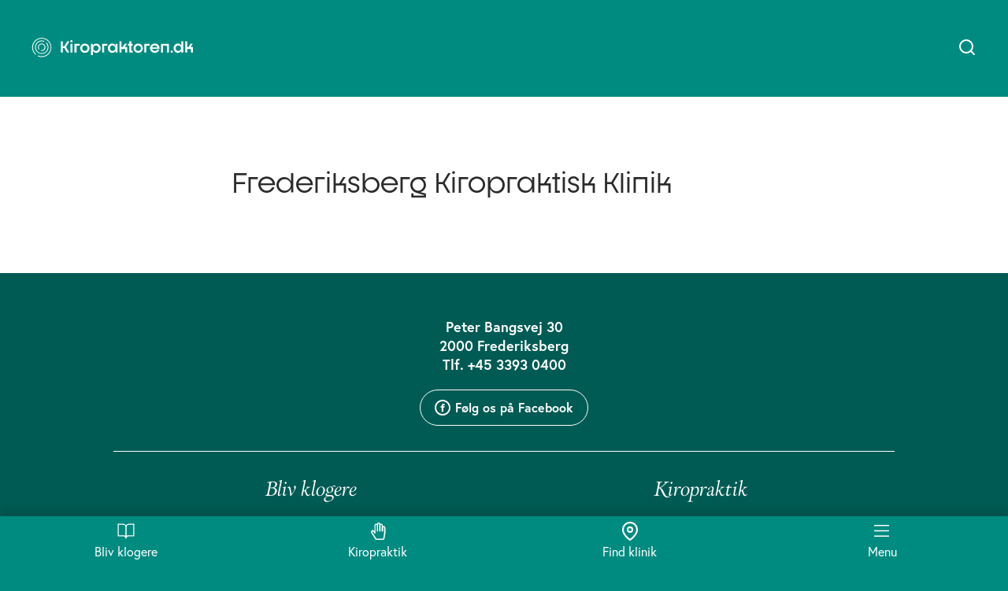

--- FILE ---
content_type: text/html; charset=UTF-8
request_url: https://kiropraktoren.dk/klinik/frederiksberg-kiropraktisk-klinik/
body_size: 9801
content:

<!doctype html>
<html lang="da-DK">
<head>
	<meta charset="UTF-8">
	<meta name="viewport" content="width=device-width, initial-scale=1">
	<link rel="profile" href="https://gmpg.org/xfn/11">

	<meta name='robots' content='index, follow, max-image-preview:large, max-snippet:-1, max-video-preview:-1' />
	<style>img:is([sizes="auto" i], [sizes^="auto," i]) { contain-intrinsic-size: 3000px 1500px }</style>
	
	<!-- This site is optimized with the Yoast SEO plugin v25.7 - https://yoast.com/wordpress/plugins/seo/ -->
	<title>Frederiksberg Kiropraktisk Klinik - Kiropraktoren</title>
	<link rel="canonical" href="https://kiropraktoren.dk/klinik/frederiksberg-kiropraktisk-klinik/" />
	<meta property="og:locale" content="da_DK" />
	<meta property="og:type" content="article" />
	<meta property="og:title" content="Frederiksberg Kiropraktisk Klinik - Kiropraktoren" />
	<meta property="og:url" content="https://kiropraktoren.dk/klinik/frederiksberg-kiropraktisk-klinik/" />
	<meta property="og:site_name" content="Kiropraktoren" />
	<meta name="twitter:card" content="summary_large_image" />
	<script type="application/ld+json" class="yoast-schema-graph">{"@context":"https://schema.org","@graph":[{"@type":"WebPage","@id":"https://kiropraktoren.dk/klinik/frederiksberg-kiropraktisk-klinik/","url":"https://kiropraktoren.dk/klinik/frederiksberg-kiropraktisk-klinik/","name":"Frederiksberg Kiropraktisk Klinik - Kiropraktoren","isPartOf":{"@id":"https://kiropraktoren.dk/#website"},"datePublished":"2021-10-25T08:30:46+00:00","breadcrumb":{"@id":"https://kiropraktoren.dk/klinik/frederiksberg-kiropraktisk-klinik/#breadcrumb"},"inLanguage":"da-DK","potentialAction":[{"@type":"ReadAction","target":["https://kiropraktoren.dk/klinik/frederiksberg-kiropraktisk-klinik/"]}]},{"@type":"BreadcrumbList","@id":"https://kiropraktoren.dk/klinik/frederiksberg-kiropraktisk-klinik/#breadcrumb","itemListElement":[{"@type":"ListItem","position":1,"name":"Hjem","item":"https://kiropraktoren.dk/"},{"@type":"ListItem","position":2,"name":"Klinikker","item":"https://kiropraktoren.dk/klinik/"},{"@type":"ListItem","position":3,"name":"Frederiksberg Kiropraktisk Klinik"}]},{"@type":"WebSite","@id":"https://kiropraktoren.dk/#website","url":"https://kiropraktoren.dk/","name":"Kiropraktoren","description":"","publisher":{"@id":"https://kiropraktoren.dk/#organization"},"potentialAction":[{"@type":"SearchAction","target":{"@type":"EntryPoint","urlTemplate":"https://kiropraktoren.dk/?s={search_term_string}"},"query-input":{"@type":"PropertyValueSpecification","valueRequired":true,"valueName":"search_term_string"}}],"inLanguage":"da-DK"},{"@type":"Organization","@id":"https://kiropraktoren.dk/#organization","name":"Kiropraktoren","url":"https://kiropraktoren.dk/","logo":{"@type":"ImageObject","inLanguage":"da-DK","@id":"https://kiropraktoren.dk/#/schema/logo/image/","url":"https://kiropraktoren.dk/wp-content/uploads/2021/06/logo_circle-copy.svg","contentUrl":"https://kiropraktoren.dk/wp-content/uploads/2021/06/logo_circle-copy.svg","caption":"Kiropraktoren"},"image":{"@id":"https://kiropraktoren.dk/#/schema/logo/image/"}}]}</script>
	<!-- / Yoast SEO plugin. -->


<link rel='dns-prefetch' href='//use.typekit.net' />
<link rel="alternate" type="application/rss+xml" title="Kiropraktoren &raquo; Feed" href="https://kiropraktoren.dk/feed/" />
<link rel="alternate" type="application/rss+xml" title="Kiropraktoren &raquo;-kommentar-feed" href="https://kiropraktoren.dk/comments/feed/" />
<script>
window._wpemojiSettings = {"baseUrl":"https:\/\/s.w.org\/images\/core\/emoji\/16.0.1\/72x72\/","ext":".png","svgUrl":"https:\/\/s.w.org\/images\/core\/emoji\/16.0.1\/svg\/","svgExt":".svg","source":{"concatemoji":"https:\/\/kiropraktoren.dk\/wp-includes\/js\/wp-emoji-release.min.js?ver=6.8.3"}};
/*! This file is auto-generated */
!function(s,n){var o,i,e;function c(e){try{var t={supportTests:e,timestamp:(new Date).valueOf()};sessionStorage.setItem(o,JSON.stringify(t))}catch(e){}}function p(e,t,n){e.clearRect(0,0,e.canvas.width,e.canvas.height),e.fillText(t,0,0);var t=new Uint32Array(e.getImageData(0,0,e.canvas.width,e.canvas.height).data),a=(e.clearRect(0,0,e.canvas.width,e.canvas.height),e.fillText(n,0,0),new Uint32Array(e.getImageData(0,0,e.canvas.width,e.canvas.height).data));return t.every(function(e,t){return e===a[t]})}function u(e,t){e.clearRect(0,0,e.canvas.width,e.canvas.height),e.fillText(t,0,0);for(var n=e.getImageData(16,16,1,1),a=0;a<n.data.length;a++)if(0!==n.data[a])return!1;return!0}function f(e,t,n,a){switch(t){case"flag":return n(e,"\ud83c\udff3\ufe0f\u200d\u26a7\ufe0f","\ud83c\udff3\ufe0f\u200b\u26a7\ufe0f")?!1:!n(e,"\ud83c\udde8\ud83c\uddf6","\ud83c\udde8\u200b\ud83c\uddf6")&&!n(e,"\ud83c\udff4\udb40\udc67\udb40\udc62\udb40\udc65\udb40\udc6e\udb40\udc67\udb40\udc7f","\ud83c\udff4\u200b\udb40\udc67\u200b\udb40\udc62\u200b\udb40\udc65\u200b\udb40\udc6e\u200b\udb40\udc67\u200b\udb40\udc7f");case"emoji":return!a(e,"\ud83e\udedf")}return!1}function g(e,t,n,a){var r="undefined"!=typeof WorkerGlobalScope&&self instanceof WorkerGlobalScope?new OffscreenCanvas(300,150):s.createElement("canvas"),o=r.getContext("2d",{willReadFrequently:!0}),i=(o.textBaseline="top",o.font="600 32px Arial",{});return e.forEach(function(e){i[e]=t(o,e,n,a)}),i}function t(e){var t=s.createElement("script");t.src=e,t.defer=!0,s.head.appendChild(t)}"undefined"!=typeof Promise&&(o="wpEmojiSettingsSupports",i=["flag","emoji"],n.supports={everything:!0,everythingExceptFlag:!0},e=new Promise(function(e){s.addEventListener("DOMContentLoaded",e,{once:!0})}),new Promise(function(t){var n=function(){try{var e=JSON.parse(sessionStorage.getItem(o));if("object"==typeof e&&"number"==typeof e.timestamp&&(new Date).valueOf()<e.timestamp+604800&&"object"==typeof e.supportTests)return e.supportTests}catch(e){}return null}();if(!n){if("undefined"!=typeof Worker&&"undefined"!=typeof OffscreenCanvas&&"undefined"!=typeof URL&&URL.createObjectURL&&"undefined"!=typeof Blob)try{var e="postMessage("+g.toString()+"("+[JSON.stringify(i),f.toString(),p.toString(),u.toString()].join(",")+"));",a=new Blob([e],{type:"text/javascript"}),r=new Worker(URL.createObjectURL(a),{name:"wpTestEmojiSupports"});return void(r.onmessage=function(e){c(n=e.data),r.terminate(),t(n)})}catch(e){}c(n=g(i,f,p,u))}t(n)}).then(function(e){for(var t in e)n.supports[t]=e[t],n.supports.everything=n.supports.everything&&n.supports[t],"flag"!==t&&(n.supports.everythingExceptFlag=n.supports.everythingExceptFlag&&n.supports[t]);n.supports.everythingExceptFlag=n.supports.everythingExceptFlag&&!n.supports.flag,n.DOMReady=!1,n.readyCallback=function(){n.DOMReady=!0}}).then(function(){return e}).then(function(){var e;n.supports.everything||(n.readyCallback(),(e=n.source||{}).concatemoji?t(e.concatemoji):e.wpemoji&&e.twemoji&&(t(e.twemoji),t(e.wpemoji)))}))}((window,document),window._wpemojiSettings);
</script>
<style id='wp-emoji-styles-inline-css'>

	img.wp-smiley, img.emoji {
		display: inline !important;
		border: none !important;
		box-shadow: none !important;
		height: 1em !important;
		width: 1em !important;
		margin: 0 0.07em !important;
		vertical-align: -0.1em !important;
		background: none !important;
		padding: 0 !important;
	}
</style>
<link rel='stylesheet' id='wp-block-library-css' href='https://kiropraktoren.dk/wp-includes/css/dist/block-library/style.min.css?ver=6.8.3' media='all' />
<style id='classic-theme-styles-inline-css'>
/*! This file is auto-generated */
.wp-block-button__link{color:#fff;background-color:#32373c;border-radius:9999px;box-shadow:none;text-decoration:none;padding:calc(.667em + 2px) calc(1.333em + 2px);font-size:1.125em}.wp-block-file__button{background:#32373c;color:#fff;text-decoration:none}
</style>
<style id='global-styles-inline-css'>
:root{--wp--preset--aspect-ratio--square: 1;--wp--preset--aspect-ratio--4-3: 4/3;--wp--preset--aspect-ratio--3-4: 3/4;--wp--preset--aspect-ratio--3-2: 3/2;--wp--preset--aspect-ratio--2-3: 2/3;--wp--preset--aspect-ratio--16-9: 16/9;--wp--preset--aspect-ratio--9-16: 9/16;--wp--preset--color--black: #000000;--wp--preset--color--cyan-bluish-gray: #abb8c3;--wp--preset--color--white: #ffffff;--wp--preset--color--pale-pink: #f78da7;--wp--preset--color--vivid-red: #cf2e2e;--wp--preset--color--luminous-vivid-orange: #ff6900;--wp--preset--color--luminous-vivid-amber: #fcb900;--wp--preset--color--light-green-cyan: #7bdcb5;--wp--preset--color--vivid-green-cyan: #00d084;--wp--preset--color--pale-cyan-blue: #8ed1fc;--wp--preset--color--vivid-cyan-blue: #0693e3;--wp--preset--color--vivid-purple: #9b51e0;--wp--preset--gradient--vivid-cyan-blue-to-vivid-purple: linear-gradient(135deg,rgba(6,147,227,1) 0%,rgb(155,81,224) 100%);--wp--preset--gradient--light-green-cyan-to-vivid-green-cyan: linear-gradient(135deg,rgb(122,220,180) 0%,rgb(0,208,130) 100%);--wp--preset--gradient--luminous-vivid-amber-to-luminous-vivid-orange: linear-gradient(135deg,rgba(252,185,0,1) 0%,rgba(255,105,0,1) 100%);--wp--preset--gradient--luminous-vivid-orange-to-vivid-red: linear-gradient(135deg,rgba(255,105,0,1) 0%,rgb(207,46,46) 100%);--wp--preset--gradient--very-light-gray-to-cyan-bluish-gray: linear-gradient(135deg,rgb(238,238,238) 0%,rgb(169,184,195) 100%);--wp--preset--gradient--cool-to-warm-spectrum: linear-gradient(135deg,rgb(74,234,220) 0%,rgb(151,120,209) 20%,rgb(207,42,186) 40%,rgb(238,44,130) 60%,rgb(251,105,98) 80%,rgb(254,248,76) 100%);--wp--preset--gradient--blush-light-purple: linear-gradient(135deg,rgb(255,206,236) 0%,rgb(152,150,240) 100%);--wp--preset--gradient--blush-bordeaux: linear-gradient(135deg,rgb(254,205,165) 0%,rgb(254,45,45) 50%,rgb(107,0,62) 100%);--wp--preset--gradient--luminous-dusk: linear-gradient(135deg,rgb(255,203,112) 0%,rgb(199,81,192) 50%,rgb(65,88,208) 100%);--wp--preset--gradient--pale-ocean: linear-gradient(135deg,rgb(255,245,203) 0%,rgb(182,227,212) 50%,rgb(51,167,181) 100%);--wp--preset--gradient--electric-grass: linear-gradient(135deg,rgb(202,248,128) 0%,rgb(113,206,126) 100%);--wp--preset--gradient--midnight: linear-gradient(135deg,rgb(2,3,129) 0%,rgb(40,116,252) 100%);--wp--preset--font-size--small: 13px;--wp--preset--font-size--medium: 20px;--wp--preset--font-size--large: 36px;--wp--preset--font-size--x-large: 42px;--wp--preset--spacing--20: 0.44rem;--wp--preset--spacing--30: 0.67rem;--wp--preset--spacing--40: 1rem;--wp--preset--spacing--50: 1.5rem;--wp--preset--spacing--60: 2.25rem;--wp--preset--spacing--70: 3.38rem;--wp--preset--spacing--80: 5.06rem;--wp--preset--shadow--natural: 6px 6px 9px rgba(0, 0, 0, 0.2);--wp--preset--shadow--deep: 12px 12px 50px rgba(0, 0, 0, 0.4);--wp--preset--shadow--sharp: 6px 6px 0px rgba(0, 0, 0, 0.2);--wp--preset--shadow--outlined: 6px 6px 0px -3px rgba(255, 255, 255, 1), 6px 6px rgba(0, 0, 0, 1);--wp--preset--shadow--crisp: 6px 6px 0px rgba(0, 0, 0, 1);}:where(.is-layout-flex){gap: 0.5em;}:where(.is-layout-grid){gap: 0.5em;}body .is-layout-flex{display: flex;}.is-layout-flex{flex-wrap: wrap;align-items: center;}.is-layout-flex > :is(*, div){margin: 0;}body .is-layout-grid{display: grid;}.is-layout-grid > :is(*, div){margin: 0;}:where(.wp-block-columns.is-layout-flex){gap: 2em;}:where(.wp-block-columns.is-layout-grid){gap: 2em;}:where(.wp-block-post-template.is-layout-flex){gap: 1.25em;}:where(.wp-block-post-template.is-layout-grid){gap: 1.25em;}.has-black-color{color: var(--wp--preset--color--black) !important;}.has-cyan-bluish-gray-color{color: var(--wp--preset--color--cyan-bluish-gray) !important;}.has-white-color{color: var(--wp--preset--color--white) !important;}.has-pale-pink-color{color: var(--wp--preset--color--pale-pink) !important;}.has-vivid-red-color{color: var(--wp--preset--color--vivid-red) !important;}.has-luminous-vivid-orange-color{color: var(--wp--preset--color--luminous-vivid-orange) !important;}.has-luminous-vivid-amber-color{color: var(--wp--preset--color--luminous-vivid-amber) !important;}.has-light-green-cyan-color{color: var(--wp--preset--color--light-green-cyan) !important;}.has-vivid-green-cyan-color{color: var(--wp--preset--color--vivid-green-cyan) !important;}.has-pale-cyan-blue-color{color: var(--wp--preset--color--pale-cyan-blue) !important;}.has-vivid-cyan-blue-color{color: var(--wp--preset--color--vivid-cyan-blue) !important;}.has-vivid-purple-color{color: var(--wp--preset--color--vivid-purple) !important;}.has-black-background-color{background-color: var(--wp--preset--color--black) !important;}.has-cyan-bluish-gray-background-color{background-color: var(--wp--preset--color--cyan-bluish-gray) !important;}.has-white-background-color{background-color: var(--wp--preset--color--white) !important;}.has-pale-pink-background-color{background-color: var(--wp--preset--color--pale-pink) !important;}.has-vivid-red-background-color{background-color: var(--wp--preset--color--vivid-red) !important;}.has-luminous-vivid-orange-background-color{background-color: var(--wp--preset--color--luminous-vivid-orange) !important;}.has-luminous-vivid-amber-background-color{background-color: var(--wp--preset--color--luminous-vivid-amber) !important;}.has-light-green-cyan-background-color{background-color: var(--wp--preset--color--light-green-cyan) !important;}.has-vivid-green-cyan-background-color{background-color: var(--wp--preset--color--vivid-green-cyan) !important;}.has-pale-cyan-blue-background-color{background-color: var(--wp--preset--color--pale-cyan-blue) !important;}.has-vivid-cyan-blue-background-color{background-color: var(--wp--preset--color--vivid-cyan-blue) !important;}.has-vivid-purple-background-color{background-color: var(--wp--preset--color--vivid-purple) !important;}.has-black-border-color{border-color: var(--wp--preset--color--black) !important;}.has-cyan-bluish-gray-border-color{border-color: var(--wp--preset--color--cyan-bluish-gray) !important;}.has-white-border-color{border-color: var(--wp--preset--color--white) !important;}.has-pale-pink-border-color{border-color: var(--wp--preset--color--pale-pink) !important;}.has-vivid-red-border-color{border-color: var(--wp--preset--color--vivid-red) !important;}.has-luminous-vivid-orange-border-color{border-color: var(--wp--preset--color--luminous-vivid-orange) !important;}.has-luminous-vivid-amber-border-color{border-color: var(--wp--preset--color--luminous-vivid-amber) !important;}.has-light-green-cyan-border-color{border-color: var(--wp--preset--color--light-green-cyan) !important;}.has-vivid-green-cyan-border-color{border-color: var(--wp--preset--color--vivid-green-cyan) !important;}.has-pale-cyan-blue-border-color{border-color: var(--wp--preset--color--pale-cyan-blue) !important;}.has-vivid-cyan-blue-border-color{border-color: var(--wp--preset--color--vivid-cyan-blue) !important;}.has-vivid-purple-border-color{border-color: var(--wp--preset--color--vivid-purple) !important;}.has-vivid-cyan-blue-to-vivid-purple-gradient-background{background: var(--wp--preset--gradient--vivid-cyan-blue-to-vivid-purple) !important;}.has-light-green-cyan-to-vivid-green-cyan-gradient-background{background: var(--wp--preset--gradient--light-green-cyan-to-vivid-green-cyan) !important;}.has-luminous-vivid-amber-to-luminous-vivid-orange-gradient-background{background: var(--wp--preset--gradient--luminous-vivid-amber-to-luminous-vivid-orange) !important;}.has-luminous-vivid-orange-to-vivid-red-gradient-background{background: var(--wp--preset--gradient--luminous-vivid-orange-to-vivid-red) !important;}.has-very-light-gray-to-cyan-bluish-gray-gradient-background{background: var(--wp--preset--gradient--very-light-gray-to-cyan-bluish-gray) !important;}.has-cool-to-warm-spectrum-gradient-background{background: var(--wp--preset--gradient--cool-to-warm-spectrum) !important;}.has-blush-light-purple-gradient-background{background: var(--wp--preset--gradient--blush-light-purple) !important;}.has-blush-bordeaux-gradient-background{background: var(--wp--preset--gradient--blush-bordeaux) !important;}.has-luminous-dusk-gradient-background{background: var(--wp--preset--gradient--luminous-dusk) !important;}.has-pale-ocean-gradient-background{background: var(--wp--preset--gradient--pale-ocean) !important;}.has-electric-grass-gradient-background{background: var(--wp--preset--gradient--electric-grass) !important;}.has-midnight-gradient-background{background: var(--wp--preset--gradient--midnight) !important;}.has-small-font-size{font-size: var(--wp--preset--font-size--small) !important;}.has-medium-font-size{font-size: var(--wp--preset--font-size--medium) !important;}.has-large-font-size{font-size: var(--wp--preset--font-size--large) !important;}.has-x-large-font-size{font-size: var(--wp--preset--font-size--x-large) !important;}
:where(.wp-block-post-template.is-layout-flex){gap: 1.25em;}:where(.wp-block-post-template.is-layout-grid){gap: 1.25em;}
:where(.wp-block-columns.is-layout-flex){gap: 2em;}:where(.wp-block-columns.is-layout-grid){gap: 2em;}
:root :where(.wp-block-pullquote){font-size: 1.5em;line-height: 1.6;}
</style>
<link rel='stylesheet' id='kiropraktoren-main-style-css' href='https://kiropraktoren.dk/wp-content/themes/kiropraktoren/assets/style.css?ver=1.0.0' media='all' />
<link rel='stylesheet' id='kiropraktoren-style-css' href='https://kiropraktoren.dk/wp-content/themes/kiropraktoren/style.css?ver=1.0.0' media='all' />
<link rel='stylesheet' id='kiropraktoren-fonts-css' href='https://use.typekit.net/rbc8wxx.css?ver=1.0.0' media='all' />
<script src="https://kiropraktoren.dk/wp-includes/js/jquery/jquery.min.js?ver=3.7.1" id="jquery-core-js"></script>
<script src="https://kiropraktoren.dk/wp-includes/js/jquery/jquery-migrate.min.js?ver=3.4.1" id="jquery-migrate-js"></script>
<script id="custom-js-extra">
var ajax_object = {"ajax_url":"https:\/\/kiropraktoren.dk\/wp-admin\/admin-ajax.php"};
</script>
<script src="https://kiropraktoren.dk/wp-content/plugins/codemakers-wcag/custom.js?ver=6.8.3" id="custom-js"></script>
<script src="https://kiropraktoren.dk/wp-content/themes/kiropraktoren/assets-ed/js/lottie.min.js?ver=1.0.0" id="lottie-js-js"></script>
<link rel="https://api.w.org/" href="https://kiropraktoren.dk/wp-json/" /><link rel="alternate" title="JSON" type="application/json" href="https://kiropraktoren.dk/wp-json/wp/v2/klinik/1156" /><link rel="EditURI" type="application/rsd+xml" title="RSD" href="https://kiropraktoren.dk/xmlrpc.php?rsd" />
<meta name="generator" content="WordPress 6.8.3" />
<link rel='shortlink' href='https://kiropraktoren.dk/?p=1156' />
<link rel="alternate" title="oEmbed (JSON)" type="application/json+oembed" href="https://kiropraktoren.dk/wp-json/oembed/1.0/embed?url=https%3A%2F%2Fkiropraktoren.dk%2Fklinik%2Ffrederiksberg-kiropraktisk-klinik%2F" />
<link rel="alternate" title="oEmbed (XML)" type="text/xml+oembed" href="https://kiropraktoren.dk/wp-json/oembed/1.0/embed?url=https%3A%2F%2Fkiropraktoren.dk%2Fklinik%2Ffrederiksberg-kiropraktisk-klinik%2F&#038;format=xml" />

		<style type="text/css">
		
			.site-title,
			.site-description {
				position: absolute;
				clip: rect(1px, 1px, 1px, 1px);
				}
			
		</style>
		<link rel="icon" href="https://kiropraktoren.dk/wp-content/uploads/2021/05/cropped-favicon-32x32.png" sizes="32x32" />
<link rel="icon" href="https://kiropraktoren.dk/wp-content/uploads/2021/05/cropped-favicon-192x192.png" sizes="192x192" />
<link rel="apple-touch-icon" href="https://kiropraktoren.dk/wp-content/uploads/2021/05/cropped-favicon-180x180.png" />
<meta name="msapplication-TileImage" content="https://kiropraktoren.dk/wp-content/uploads/2021/05/cropped-favicon-270x270.png" />
  <style media="screen">
    body {
      opacity: 0
    }
  </style>
	<!-- Global site tag (gtag.js) - Google Analytics -->
<!-- Google Tag Manager -->
<script>(function(w,d,s,l,i){w[l]=w[l]||[];w[l].push({'gtm.start':
new Date().getTime(),event:'gtm.js'});var f=d.getElementsByTagName(s)[0],
j=d.createElement(s),dl=l!='dataLayer'?'&l='+l:'';j.async=true;j.src=
'https://www.googletagmanager.com/gtm.js?id='+i+dl;f.parentNode.insertBefore(j,f);
})(window,document,'script','dataLayer','GTM-W22472X');</script>
<!-- End Google Tag Manager -->
<script>
  window.dataLayer = window.dataLayer || [];
  function gtag(){window.dataLayer.push(arguments);}
  gtag('js', new Date());
  gtag('config', 'G-7QFL9GK58R');
</script>
</head>

<body class="wp-singular klinik-template-default single single-klinik postid-1156 wp-custom-logo wp-theme-kiropraktoren no-sidebar">
	<!-- Google Tag Manager (noscript) -->
<noscript><iframe src="https://www.googletagmanager.com/ns.html?id=GTM-W22472X"
height="0" width="0" style="display:none;visibility:hidden"></iframe></noscript>
<!-- End Google Tag Manager (noscript) -->
	<header class="header is-visible">
	  <div class="header__inner">
	    <a href="https://kiropraktoren.dk" class="header__logo">
	      <div class="logo">
	        <span class="logo__circle"
	          ><svg width="27" height="26" viewBox="0 0 27 26" fill="none" xmlns="http://www.w3.org/2000/svg">
<path class="circle-inner" d="M13.5,17.9c-0.2,0-0.3,0-0.5,0c-0.3,0-0.5-0.3-0.5-0.6c0-0.3,0.3-0.5,0.6-0.5c0.3,0,0.7,0,1,0
	c2.1-0.4,3.5-2.4,3.1-4.5c-0.4-2.1-2.4-3.5-4.5-3.1s-3.5,2.4-3.1,4.5c0.1,0.6,0.3,1.1,0.6,1.6c0.2,0.2,0.1,0.6-0.1,0.7
	c-0.2,0.2-0.6,0.1-0.7-0.1c-0.4-0.6-0.7-1.3-0.8-2c-0.5-2.7,1.3-5.2,4-5.7c2.7-0.5,5.2,1.3,5.7,4c0.5,2.7-1.3,5.2-4,5.7
	C14.1,17.9,13.8,17.9,13.5,17.9z" fill="white" />
<path class="circle-middle" d="M13.5,21.8c-0.4,0-0.7,0-1.1-0.1c-4.8-0.6-8.3-5-7.7-9.8C5,9.6,6.2,7.5,8,6c1.9-1.4,4.2-2.1,6.5-1.8
	c0.7,0.1,1.3,0.2,2,0.5c0.3,0.1,0.4,0.4,0.3,0.7c-0.1,0.3-0.4,0.4-0.7,0.3c-0.6-0.2-1.1-0.3-1.7-0.4C12.4,5,10.3,5.6,8.7,6.9
	C7,8.1,6,10,5.8,12.1c-0.5,4.3,2.5,8.2,6.8,8.7c2.1,0.2,4.1-0.3,5.7-1.6s2.7-3.1,2.9-5.2c0.3-2.2-0.4-4.3-1.8-6
	c-0.2-0.2-0.2-0.6,0-0.7C19.7,7,20,7,20.2,7.2c1.6,1.9,2.4,4.3,2.1,6.8c-0.3,2.3-1.5,4.4-3.3,5.9C17.4,21.2,15.5,21.8,13.5,21.8z" fill="white" />
<path class="circle-outer" d="M13.5,26c-1.7,0-3.4-0.3-5-1c-0.3-0.1-0.4-0.4-0.3-0.7C8.4,24,8.7,23.9,9,24c1.5,0.7,3.2,1,4.9,0.9
	c6.4-0.2,11.5-5.5,11.4-12C25,6.6,19.6,1.5,13.2,1.6C6.8,1.8,1.7,7.2,1.9,13.6c0.1,3.2,1.5,6.3,3.9,8.4c0.2,0.2,0.2,0.5,0,0.7
	c-0.2,0.2-0.5,0.2-0.7,0c-2.6-2.3-4.2-5.7-4.3-9.2C0.6,6.6,6.2,0.8,13.2,0.6c0.1,0,0.2,0,0.3,0c6.9,0,12.5,5.5,12.7,12.4
	c0.2,7-5.4,12.9-12.4,13C13.7,26,13.6,26,13.5,26z" fill="white" />
</svg>
</span
	        >
	        <span class="logo__text"
					><svg fill="none" xmlns="http://www.w3.org/2000/svg" viewBox="0 0 168 21">
  <path d="M.258 2.53h2.511v6.158h1.932L8.372 2.53h2.801L6.851 9.75l4.13 7.1H8.178L4.7 11.03H2.77v5.82H.258V2.53zM12.26 2.41c0-.798.676-1.45 1.473-1.45s1.449.652 1.449 1.45c0 .796-.652 1.473-1.45 1.473a1.495 1.495 0 01-1.472-1.474zm.193 3.26h2.536v11.133h-2.536V5.67zM17.597 5.67h6.713v2.366h-4.178v8.815h-2.535V5.67zM24.817 11.272c0-3.284 2.657-5.868 5.941-5.868 3.26 0 5.94 2.584 5.94 5.868 0 3.212-2.656 5.868-5.94 5.868-3.284 0-5.94-2.656-5.94-5.868zm9.37 0c0-2.15-1.545-3.501-3.429-3.501-1.883 0-3.38 1.328-3.38 3.501 0 2.077 1.52 3.502 3.38 3.502 1.884-.024 3.43-1.425 3.43-3.502zM38.486 5.67h2.488v2.27h.072c.676-1.546 2.415-2.56 4.347-2.56 3.019 0 5.361 2.632 5.361 5.892 0 3.26-2.342 5.893-5.36 5.893-1.836 0-3.31-.797-4.275-2.464h-.073v5.337h-2.535V5.67h-.025zm9.684 5.602c0-2.15-1.545-3.501-3.429-3.501-1.86 0-3.38 1.376-3.38 3.501s1.545 3.502 3.38 3.502c1.86 0 3.43-1.377 3.43-3.502zM52.638 5.67h6.713v2.366h-4.178v8.815h-2.535V5.67zM59.883 11.248c0-3.26 2.342-5.892 5.506-5.892 1.98 0 3.502 1.062 4.226 2.535h.073V5.67h2.463v11.157h-2.463v-2.174h-.073c-.966 1.763-2.415 2.487-4.226 2.487-3.164 0-5.506-2.632-5.506-5.892zm9.466 0c0-2.028-1.4-3.502-3.405-3.502-2.004 0-3.38 1.498-3.38 3.502 0 2.005 1.376 3.502 3.38 3.502 2.005 0 3.405-1.498 3.405-3.502zM74.783 2.458h2.536v7.341h1.521l2.56-4.178h2.753L81.521 9.8h2.946v7.028h-2.536V12.19H77.32v4.637h-2.536V2.457zM87.268 8.036h-1.714V5.67h1.714V2.53h2.536v3.14h1.787v2.366h-1.787v6.448h1.715v2.367h-4.25V8.036zM92.581 11.272c0-3.284 2.656-5.868 5.94-5.868 3.261 0 5.942 2.584 5.942 5.868 0 3.212-2.657 5.868-5.941 5.868-3.285 0-5.94-2.656-5.94-5.868zm9.37 0c0-2.15-1.521-3.501-3.43-3.501-1.883 0-3.38 1.328-3.38 3.501 0 2.077 1.521 3.502 3.38 3.502 1.884-.024 3.43-1.425 3.43-3.502zM106.273 5.67h6.714v2.366h-4.178v8.815h-2.536V5.67zM113.494 11.2c0-3.26 2.657-5.844 6.086-5.844 3.429 0 6.085 2.56 6.085 5.916 0 .193-.024.507-.072.797h-9.37c.29 1.546 1.715 2.68 3.405 2.68 1.328 0 2.439-.627 2.97-1.762h2.778c-.797 2.415-3.019 4.13-5.796 4.13-3.405.023-6.086-2.633-6.086-5.917zm9.346-1.014c-.217-1.329-1.546-2.44-3.309-2.44-1.787 0-3.115 1.039-3.284 2.44h6.593zM127.453 5.67h10.07v11.157h-2.511v-8.79h-5.072v8.814h-2.511V5.67h.024zM139.624 15.62c0-.798.652-1.45 1.449-1.45s1.449.652 1.449 1.45c0 .796-.652 1.448-1.449 1.448a1.453 1.453 0 01-1.449-1.449zM143.439 11.248c0-3.26 2.343-5.892 5.362-5.892 1.98 0 3.574 1.062 4.274 2.535h.073v-5.36h2.535v14.32h-2.463v-2.174h-.097c-.966 1.763-2.559 2.488-4.347 2.488-2.994-.024-5.337-2.657-5.337-5.917zm9.419 0c0-2.028-1.401-3.502-3.381-3.502-2.029 0-3.381 1.498-3.381 3.502 0 2.005 1.352 3.502 3.381 3.502 1.98 0 3.381-1.498 3.381-3.502zM158.315 2.458h2.536v7.341h1.522l2.559-4.178h2.753L165.053 9.8h2.946v7.028h-2.535V12.19h-4.613v4.637h-2.536V2.457z" fill="#fff"/>
</svg></span
	        >
	      </div>
	    </a>
		  		   <a href="/search" class="header__search">
				<svg fill="none" xmlns="http://www.w3.org/2000/svg" viewBox="0 0 24 24">
  <path d="M11 19a8 8 0 100-16 8 8 0 000 16zM21 21l-4.35-4.35" stroke="#fff" stroke-width="2" stroke-linecap="round" stroke-linejoin="round"/>
</svg>	    </a>
		  		  
	  </div>
	</header>
  <div class="navigation">
    <div class="navigation__inner">
      <nav class="navigation__nav">
        <ul id="menu-primary-menu" class="menu"><li id="menu-item-175" class="menu-item menu-item-type-post_type menu-item-object-page menu-item-175"><a href="https://kiropraktoren.dk/bliv-klogere/"><i><svg fill="none" xmlns="http://www.w3.org/2000/svg" viewBox="0 0 69 69">
  <path d="M6.167 9h17A11.333 11.333 0 0134.5 20.333V60a8.5 8.5 0 00-8.5-8.5H6.167V9zM62.833 9h-17A11.333 11.333 0 0034.5 20.333V60a8.5 8.5 0 018.5-8.5h19.833V9z" stroke-width="4" stroke-linecap="round" stroke-linejoin="round"/>
</svg></i>Bliv klogere</a></li>
<li id="menu-item-106" class="menu-item menu-item-type-post_type menu-item-object-page menu-item-106"><a href="https://kiropraktoren.dk/kiropraktik-info/"><i><svg fill="none" xmlns="http://www.w3.org/2000/svg" viewBox="0 0 23 24">
  <path d="M19.73 13.904l-1.011 6.263c-.118.73-.714 1.264-1.411 1.264h-7.41c-.48 0-.926-.254-1.192-.677l-4.715-7.516c-.439-.698-.261-1.643.397-2.109.657-.466 1.546-.277 1.985.422l1.17 1.864" stroke-width="1.5" stroke-linecap="round" stroke-linejoin="round"/>
  <path d="M7.542 13.415c.075.119.25.063.25-.08V4.52c0-.84.641-1.52 1.432-1.52.79 0 1.431.68 1.431 1.52v6.71c0 .05.038.09.084.09M13.77 11.321c-.046 0-.083-.04-.083-.09V3.09c0-.84-.641-1.521-1.432-1.521-.79 0-1.432.68-1.432 1.52v8.143c0 .049-.037.09-.084.09M13.771 11.321c.047 0 .085-.04.085-.09v-6.71c0-.84.64-1.52 1.431-1.52.79 0 1.432.68 1.432 1.52v6.71c0 .05.037.09.084.09" stroke-width="1.3" stroke-linecap="round" stroke-linejoin="round"/>
  <path d="M19.73 13.904c.013-.085.02-.17.02-.257V7.384c0-.84-.64-1.52-1.431-1.52s-1.432.68-1.432 1.52v3.848c0 .049-.038.089-.084.089" stroke-width="1.5" stroke-linecap="round" stroke-linejoin="round"/>
</svg></i>Kiropraktik</a></li>
<li id="menu-item-105" class="menu-item menu-item-type-post_type menu-item-object-page menu-item-105"><a href="https://kiropraktoren.dk/find-klinik/"><i><svg fill="none" xmlns="http://www.w3.org/2000/svg" viewBox="0 0 45 45">
  <g clip-path="url(#clip0)" stroke-width="4" stroke-linecap="round" stroke-linejoin="round">
    <path d="M39.375 18.75c0 13.125-16.875 24.375-16.875 24.375S5.625 31.875 5.625 18.75a16.875 16.875 0 0133.75 0z"/>
    <path d="M22.5 24.375a5.625 5.625 0 100-11.25 5.625 5.625 0 000 11.25z"/>
  </g>
  <defs>
    <clipPath id="clip0">
      <path fill="#fff" d="M0 0h45v45H0z"/>
    </clipPath>
  </defs>
</svg></i>Find klinik</a></li>
</ul>      </nav>
      <button
        type="button"
        id="drawer-toggler"
        data-closed-text="Menu"
        data-opened-text="Luk"
      >
		  <script>
		  jQuery(document).ready(function () {
		  	var animbruger = bodymovin.loadAnimation({ container: document.getElementById('burger'), path: 'https://kiropraktoren.dk/wp-content/uploads/2021/06/menu-animation.json', renderer: 'svg', loop: false, autoplay: false });
			  var navclosed=true;
		  	jQuery('.navigation #drawer-toggler').click(function(){
				if (navclosed) {navclosed=false} else {navclosed=true;}
			 if(navclosed) {
				animbruger.playSegments([80,120],true); 
			 } else {
				animbruger.playSegments([0,40],true); 
				
			 }
			  
		  	}) 
		  });
		
		  </script>
        <i><div id="burger"></div></i
        ><span class="js-menu-label">Menu</span>
      </button>
    </div>
  </div>

  <div class="drawer" id="drawer">
    <div class="drawer__inner">
      <div class="drawer__left">
        <div class="drawer__logo">
          <svg width="27" height="26" viewBox="0 0 27 26" fill="none" xmlns="http://www.w3.org/2000/svg">
<path class="circle-inner" d="M13.5,17.9c-0.2,0-0.3,0-0.5,0c-0.3,0-0.5-0.3-0.5-0.6c0-0.3,0.3-0.5,0.6-0.5c0.3,0,0.7,0,1,0
	c2.1-0.4,3.5-2.4,3.1-4.5c-0.4-2.1-2.4-3.5-4.5-3.1s-3.5,2.4-3.1,4.5c0.1,0.6,0.3,1.1,0.6,1.6c0.2,0.2,0.1,0.6-0.1,0.7
	c-0.2,0.2-0.6,0.1-0.7-0.1c-0.4-0.6-0.7-1.3-0.8-2c-0.5-2.7,1.3-5.2,4-5.7c2.7-0.5,5.2,1.3,5.7,4c0.5,2.7-1.3,5.2-4,5.7
	C14.1,17.9,13.8,17.9,13.5,17.9z" fill="white" />
<path class="circle-middle" d="M13.5,21.8c-0.4,0-0.7,0-1.1-0.1c-4.8-0.6-8.3-5-7.7-9.8C5,9.6,6.2,7.5,8,6c1.9-1.4,4.2-2.1,6.5-1.8
	c0.7,0.1,1.3,0.2,2,0.5c0.3,0.1,0.4,0.4,0.3,0.7c-0.1,0.3-0.4,0.4-0.7,0.3c-0.6-0.2-1.1-0.3-1.7-0.4C12.4,5,10.3,5.6,8.7,6.9
	C7,8.1,6,10,5.8,12.1c-0.5,4.3,2.5,8.2,6.8,8.7c2.1,0.2,4.1-0.3,5.7-1.6s2.7-3.1,2.9-5.2c0.3-2.2-0.4-4.3-1.8-6
	c-0.2-0.2-0.2-0.6,0-0.7C19.7,7,20,7,20.2,7.2c1.6,1.9,2.4,4.3,2.1,6.8c-0.3,2.3-1.5,4.4-3.3,5.9C17.4,21.2,15.5,21.8,13.5,21.8z" fill="white" />
<path class="circle-outer" d="M13.5,26c-1.7,0-3.4-0.3-5-1c-0.3-0.1-0.4-0.4-0.3-0.7C8.4,24,8.7,23.9,9,24c1.5,0.7,3.2,1,4.9,0.9
	c6.4-0.2,11.5-5.5,11.4-12C25,6.6,19.6,1.5,13.2,1.6C6.8,1.8,1.7,7.2,1.9,13.6c0.1,3.2,1.5,6.3,3.9,8.4c0.2,0.2,0.2,0.5,0,0.7
	c-0.2,0.2-0.5,0.2-0.7,0c-2.6-2.3-4.2-5.7-4.3-9.2C0.6,6.6,6.2,0.8,13.2,0.6c0.1,0,0.2,0,0.3,0c6.9,0,12.5,5.5,12.7,12.4
	c0.2,7-5.4,12.9-12.4,13C13.7,26,13.6,26,13.5,26z" fill="white" />
</svg>
        </div>
        <h2 class="h1">Vi er viden<br />og hænder.</h2>
      </div>
      <div class="drawer__right">
        <nav class="drawer__nav">
          <ul id="menu-drawer-menu" class="menu"><li id="menu-item-113" class="menu-item menu-item-type-custom menu-item-object-custom menu-item-113"><a href="/nyt">Nyt</a></li>
<li id="menu-item-112" class="menu-item menu-item-type-post_type menu-item-object-page menu-item-112"><a href="https://kiropraktoren.dk/om-os/">Om os</a></li>
<li id="menu-item-111" class="menu-item menu-item-type-post_type menu-item-object-page menu-item-111"><a href="https://kiropraktoren.dk/kontakt/">Kontakt</a></li>
</ul>        </nav>
      </div>
    </div>
    <div class="drawer__figure"></div>
  </div>
  <div class="drawer-backdrop js-backdrop"></div>



	<main role="main">
		

			<div class="article-outer">
				<div class="container">
					<div class="article-wrap">
						<div class="breadcrumbs">
  <div class="breadcrumbs__inner">
    <div class="breadcrumbs__wrap">
      
    </div>
  </div>
</div>


						
						<article class="article">
							<div class="article__content text-container">
								
								
								<h1>Frederiksberg Kiropraktisk Klinik</h1>
								<h3></h3>
								<figure>
									
									<figcaption></figcaption>
								</figure>
								<script>var explanation_words = []</script>
							</div>
						</article>
					</div>
				</div>
			</div>

		

	</main><!-- #main -->






	<footer class="footer">
	  <div class="footer__inner">
	    <div class="footer__top">
	      <div class="footer__address">
					
						<p>Peter Bangsvej 30<br />
2000 Frederiksberg<br />
Tlf. +45 3393 0400</p>

					
	      </div>
				 
					 <div class="footer__fb">
						 <a href="https://www.facebook.com/kiropraktorendk" target="_new" class="btn btn"><i class="icon-fb"></i>Følg os på Facebook</a>
					 </div>
				 
	    </div>
	    <div class="footer__mid">
	      <nav class="footer__nav">
					<ul id="footer-menu" class="menu"><li id="menu-item-176" class="menu-item menu-item-type-post_type menu-item-object-page menu-item-176"><a href="https://kiropraktoren.dk/bliv-klogere/">Bliv klogere</a></li>
<li id="menu-item-177" class="menu-item menu-item-type-post_type menu-item-object-page menu-item-177"><a href="https://kiropraktoren.dk/kiropraktik-info/">Kiropraktik</a></li>
<li id="menu-item-94" class="menu-item menu-item-type-post_type menu-item-object-page menu-item-94"><a href="https://kiropraktoren.dk/find-klinik/">Find klinik</a></li>
<li id="menu-item-178" class="menu-item menu-item-type-custom menu-item-object-custom menu-item-178"><a href="/nyt">Nyt</a></li>
<li id="menu-item-96" class="menu-item menu-item-type-post_type menu-item-object-page menu-item-96"><a href="https://kiropraktoren.dk/om-os/">Om os</a></li>
<li id="menu-item-95" class="menu-item menu-item-type-post_type menu-item-object-page menu-item-95"><a href="https://kiropraktoren.dk/kontakt/">Kontakt</a></li>
</ul>
	      </nav>
	    </div>
	    <div class="footer__bottom">
	      <ul class="footer__list">
					
						<ul>
<li><a>Redigér cookie samtykke</a></li>
<li><a href="https://czoo.dk" target="_blank" rel="noopener">Crafted by Creative ZOO</a></li>
</ul>

					
	      </ul>
	      <button type="button" class="scroll-to-top" data-scroll-to-top>
	        <svg width="20" height="20" viewBox="0 0 20 20" fill="none" xmlns="http://www.w3.org/2000/svg">
<path d="M10 15.8334L10 4.16671" stroke="white" stroke-width="2" stroke-linecap="round" stroke-linejoin="round"/>
<path d="M15.833 10L9.99967 4.16667L4.16634 10" stroke="white" stroke-width="2" stroke-linecap="round" stroke-linejoin="round"/>
</svg>

	      </button>
	    </div>
	  </div>
	</footer>

<script type="speculationrules">
{"prefetch":[{"source":"document","where":{"and":[{"href_matches":"\/*"},{"not":{"href_matches":["\/wp-*.php","\/wp-admin\/*","\/wp-content\/uploads\/*","\/wp-content\/*","\/wp-content\/plugins\/*","\/wp-content\/themes\/kiropraktoren\/*","\/*\\?(.+)"]}},{"not":{"selector_matches":"a[rel~=\"nofollow\"]"}},{"not":{"selector_matches":".no-prefetch, .no-prefetch a"}}]},"eagerness":"conservative"}]}
</script>
<script src="https://kiropraktoren.dk/wp-content/themes/kiropraktoren/assets/app.js?ver=1.0.0" id="kiropraktoren-js-js"></script>
<script id="ajax-script-js-extra">
var kiroajax = {"ajax_url":"https:\/\/kiropraktoren.dk\/wp-admin\/admin-ajax.php"};
</script>
<script src="https://kiropraktoren.dk/wp-content/themes/kiropraktoren/assets-ed/js/ajax-scripts.js?ver=1.0.0" id="ajax-script-js"></script>

<script id="CookieConsent" src="https://policy.app.cookieinformation.com/uc.js"
    data-culture="" type="text/javascript"></script>
</body>
</html>


--- FILE ---
content_type: text/css
request_url: https://kiropraktoren.dk/wp-content/themes/kiropraktoren/assets/style.css?ver=1.0.0
body_size: 14021
content:
/**
 * Swiper 6.5.4
 * Most modern mobile touch slider and framework with hardware accelerated transitions
 * https://swiperjs.com
 *
 * Copyright 2014-2021 Vladimir Kharlampidi
 *
 * Released under the MIT License
 *
 * Released on: April 5, 2021
 */

@font-face {
  font-family: 'swiper-icons';
  src: url('data:application/font-woff;charset=utf-8;base64, [base64]//wADZ2x5ZgAAAywAAADMAAAD2MHtryVoZWFkAAABbAAAADAAAAA2E2+eoWhoZWEAAAGcAAAAHwAAACQC9gDzaG10eAAAAigAAAAZAAAArgJkABFsb2NhAAAC0AAAAFoAAABaFQAUGG1heHAAAAG8AAAAHwAAACAAcABAbmFtZQAAA/gAAAE5AAACXvFdBwlwb3N0AAAFNAAAAGIAAACE5s74hXjaY2BkYGAAYpf5Hu/j+W2+MnAzMYDAzaX6QjD6/4//Bxj5GA8AuRwMYGkAPywL13jaY2BkYGA88P8Agx4j+/8fQDYfA1AEBWgDAIB2BOoAeNpjYGRgYNBh4GdgYgABEMnIABJzYNADCQAACWgAsQB42mNgYfzCOIGBlYGB0YcxjYGBwR1Kf2WQZGhhYGBiYGVmgAFGBiQQkOaawtDAoMBQxXjg/wEGPcYDDA4wNUA2CCgwsAAAO4EL6gAAeNpj2M0gyAACqxgGNWBkZ2D4/wMA+xkDdgAAAHjaY2BgYGaAYBkGRgYQiAHyGMF8FgYHIM3DwMHABGQrMOgyWDLEM1T9/w8UBfEMgLzE////P/5//f/V/xv+r4eaAAeMbAxwIUYmIMHEgKYAYjUcsDAwsLKxc3BycfPw8jEQA/[base64]/uznmfPFBNODM2K7MTQ45YEAZqGP81AmGGcF3iPqOop0r1SPTaTbVkfUe4HXj97wYE+yNwWYxwWu4v1ugWHgo3S1XdZEVqWM7ET0cfnLGxWfkgR42o2PvWrDMBSFj/IHLaF0zKjRgdiVMwScNRAoWUoH78Y2icB/yIY09An6AH2Bdu/UB+yxopYshQiEvnvu0dURgDt8QeC8PDw7Fpji3fEA4z/PEJ6YOB5hKh4dj3EvXhxPqH/SKUY3rJ7srZ4FZnh1PMAtPhwP6fl2PMJMPDgeQ4rY8YT6Gzao0eAEA409DuggmTnFnOcSCiEiLMgxCiTI6Cq5DZUd3Qmp10vO0LaLTd2cjN4fOumlc7lUYbSQcZFkutRG7g6JKZKy0RmdLY680CDnEJ+UMkpFFe1RN7nxdVpXrC4aTtnaurOnYercZg2YVmLN/d/gczfEimrE/fs/bOuq29Zmn8tloORaXgZgGa78yO9/cnXm2BpaGvq25Dv9S4E9+5SIc9PqupJKhYFSSl47+Qcr1mYNAAAAeNptw0cKwkAAAMDZJA8Q7OUJvkLsPfZ6zFVERPy8qHh2YER+3i/BP83vIBLLySsoKimrqKqpa2hp6+jq6RsYGhmbmJqZSy0sraxtbO3sHRydnEMU4uR6yx7JJXveP7WrDycAAAAAAAH//wACeNpjYGRgYOABYhkgZgJCZgZNBkYGLQZtIJsFLMYAAAw3ALgAeNolizEKgDAQBCchRbC2sFER0YD6qVQiBCv/H9ezGI6Z5XBAw8CBK/m5iQQVauVbXLnOrMZv2oLdKFa8Pjuru2hJzGabmOSLzNMzvutpB3N42mNgZGBg4GKQYzBhYMxJLMlj4GBgAYow/P/PAJJhLM6sSoWKfWCAAwDAjgbRAAB42mNgYGBkAIIbCZo5IPrmUn0hGA0AO8EFTQAA') format('woff');
  font-weight: 400;
  font-style: normal;
}
:root {
  --swiper-theme-color: #007aff;
}
.swiper-container {
  margin-left: auto;
  margin-right: auto;
  position: relative;
  overflow: hidden;
  list-style: none;
  padding: 0;
  /* Fix of Webkit flickering */
  z-index: 1;
}
.swiper-container-vertical > .swiper-wrapper {
  flex-direction: column;
}
.swiper-wrapper {
  position: relative;
  width: 100%;
  height: 100%;
  z-index: 1;
  display: flex;
  transition-property: transform;
  box-sizing: content-box;
}
.swiper-container-android .swiper-slide,
.swiper-wrapper {
  transform: translate3d(0px, 0, 0);
}
.swiper-container-multirow > .swiper-wrapper {
  flex-wrap: wrap;
}
.swiper-container-multirow-column > .swiper-wrapper {
  flex-wrap: wrap;
  flex-direction: column;
}
.swiper-container-free-mode > .swiper-wrapper {
  transition-timing-function: ease-out;
  margin: 0 auto;
}
.swiper-container-pointer-events {
  touch-action: pan-y;
}
.swiper-container-pointer-events.swiper-container-vertical {
  touch-action: pan-x;
}
.swiper-slide {
  flex-shrink: 0;
  width: 100%;
  height: 100%;
  position: relative;
  transition-property: transform;
}
.swiper-slide-invisible-blank {
  visibility: hidden;
}
/* Auto Height */
.swiper-container-autoheight,
.swiper-container-autoheight .swiper-slide {
  height: auto;
}
.swiper-container-autoheight .swiper-wrapper {
  align-items: flex-start;
  transition-property: transform, height;
}
/* 3D Effects */
.swiper-container-3d {
  perspective: 1200px;
}
.swiper-container-3d .swiper-wrapper,
.swiper-container-3d .swiper-slide,
.swiper-container-3d .swiper-slide-shadow-left,
.swiper-container-3d .swiper-slide-shadow-right,
.swiper-container-3d .swiper-slide-shadow-top,
.swiper-container-3d .swiper-slide-shadow-bottom,
.swiper-container-3d .swiper-cube-shadow {
  transform-style: preserve-3d;
}
.swiper-container-3d .swiper-slide-shadow-left,
.swiper-container-3d .swiper-slide-shadow-right,
.swiper-container-3d .swiper-slide-shadow-top,
.swiper-container-3d .swiper-slide-shadow-bottom {
  position: absolute;
  left: 0;
  top: 0;
  width: 100%;
  height: 100%;
  pointer-events: none;
  z-index: 10;
}
.swiper-container-3d .swiper-slide-shadow-left {
  background-image: linear-gradient(to left, rgba(0, 0, 0, 0.5), rgba(0, 0, 0, 0));
}
.swiper-container-3d .swiper-slide-shadow-right {
  background-image: linear-gradient(to right, rgba(0, 0, 0, 0.5), rgba(0, 0, 0, 0));
}
.swiper-container-3d .swiper-slide-shadow-top {
  background-image: linear-gradient(to top, rgba(0, 0, 0, 0.5), rgba(0, 0, 0, 0));
}
.swiper-container-3d .swiper-slide-shadow-bottom {
  background-image: linear-gradient(to bottom, rgba(0, 0, 0, 0.5), rgba(0, 0, 0, 0));
}
/* CSS Mode */
.swiper-container-css-mode > .swiper-wrapper {
  overflow: auto;
  scrollbar-width: none;
  /* For Firefox */
  -ms-overflow-style: none;
  /* For Internet Explorer and Edge */
}
.swiper-container-css-mode > .swiper-wrapper::-webkit-scrollbar {
  display: none;
}
.swiper-container-css-mode > .swiper-wrapper > .swiper-slide {
  scroll-snap-align: start start;
}
.swiper-container-horizontal.swiper-container-css-mode > .swiper-wrapper {
  scroll-snap-type: x mandatory;
}
.swiper-container-vertical.swiper-container-css-mode > .swiper-wrapper {
  scroll-snap-type: y mandatory;
}
:root {
  --swiper-navigation-size: 44px;
  /*
  --swiper-navigation-color: var(--swiper-theme-color);
  */
}
.swiper-button-prev,
.swiper-button-next {
  position: absolute;
  top: 50%;
  width: calc(var(--swiper-navigation-size) / 44 * 27);
  height: var(--swiper-navigation-size);
  margin-top: calc(0px - (var(--swiper-navigation-size) / 2));
  z-index: 10;
  cursor: pointer;
  display: flex;
  align-items: center;
  justify-content: center;
  color: var(--swiper-navigation-color, var(--swiper-theme-color));
}
.swiper-button-prev.swiper-button-disabled,
.swiper-button-next.swiper-button-disabled {
  opacity: 0.35;
  cursor: auto;
  pointer-events: none;
}
.swiper-button-prev:after,
.swiper-button-next:after {
  font-family: swiper-icons;
  font-size: var(--swiper-navigation-size);
  text-transform: none !important;
  letter-spacing: 0;
  text-transform: none;
  font-variant: initial;
  line-height: 1;
}
.swiper-button-prev,
.swiper-container-rtl .swiper-button-next {
  left: 10px;
  right: auto;
}
.swiper-button-prev:after,
.swiper-container-rtl .swiper-button-next:after {
  content: 'prev';
}
.swiper-button-next,
.swiper-container-rtl .swiper-button-prev {
  right: 10px;
  left: auto;
}
.swiper-button-next:after,
.swiper-container-rtl .swiper-button-prev:after {
  content: 'next';
}
.swiper-button-prev.swiper-button-white,
.swiper-button-next.swiper-button-white {
  --swiper-navigation-color: #ffffff;
}
.swiper-button-prev.swiper-button-black,
.swiper-button-next.swiper-button-black {
  --swiper-navigation-color: #000000;
}
.swiper-button-lock {
  display: none;
}
:root {
  /*
  --swiper-pagination-color: var(--swiper-theme-color);
  */
}
.swiper-pagination {
  position: absolute;
  text-align: center;
  transition: 300ms opacity;
  transform: translate3d(0, 0, 0);
  z-index: 10;
}
.swiper-pagination.swiper-pagination-hidden {
  opacity: 0;
}
/* Common Styles */
.swiper-pagination-fraction,
.swiper-pagination-custom,
.swiper-container-horizontal > .swiper-pagination-bullets {
  bottom: 10px;
  left: 0;
  width: 100%;
}
/* Bullets */
.swiper-pagination-bullets-dynamic {
  overflow: hidden;
  font-size: 0;
}
.swiper-pagination-bullets-dynamic .swiper-pagination-bullet {
  transform: scale(0.33);
  position: relative;
}
.swiper-pagination-bullets-dynamic .swiper-pagination-bullet-active {
  transform: scale(1);
}
.swiper-pagination-bullets-dynamic .swiper-pagination-bullet-active-main {
  transform: scale(1);
}
.swiper-pagination-bullets-dynamic .swiper-pagination-bullet-active-prev {
  transform: scale(0.66);
}
.swiper-pagination-bullets-dynamic .swiper-pagination-bullet-active-prev-prev {
  transform: scale(0.33);
}
.swiper-pagination-bullets-dynamic .swiper-pagination-bullet-active-next {
  transform: scale(0.66);
}
.swiper-pagination-bullets-dynamic .swiper-pagination-bullet-active-next-next {
  transform: scale(0.33);
}
.swiper-pagination-bullet {
  width: 8px;
  height: 8px;
  display: inline-block;
  border-radius: 50%;
  background: #000;
  opacity: 0.2;
}
button.swiper-pagination-bullet {
  border: none;
  margin: 0;
  padding: 0;
  box-shadow: none;
  -webkit-appearance: none;
     -moz-appearance: none;
          appearance: none;
}
.swiper-pagination-clickable .swiper-pagination-bullet {
  cursor: pointer;
}
.swiper-pagination-bullet-active {
  opacity: 1;
  background: var(--swiper-pagination-color, var(--swiper-theme-color));
}
.swiper-container-vertical > .swiper-pagination-bullets {
  right: 10px;
  top: 50%;
  transform: translate3d(0px, -50%, 0);
}
.swiper-container-vertical > .swiper-pagination-bullets .swiper-pagination-bullet {
  margin: 6px 0;
  display: block;
}
.swiper-container-vertical > .swiper-pagination-bullets.swiper-pagination-bullets-dynamic {
  top: 50%;
  transform: translateY(-50%);
  width: 8px;
}
.swiper-container-vertical > .swiper-pagination-bullets.swiper-pagination-bullets-dynamic .swiper-pagination-bullet {
  display: inline-block;
  transition: 200ms transform, 200ms top;
}
.swiper-container-horizontal > .swiper-pagination-bullets .swiper-pagination-bullet {
  margin: 0 4px;
}
.swiper-container-horizontal > .swiper-pagination-bullets.swiper-pagination-bullets-dynamic {
  left: 50%;
  transform: translateX(-50%);
  white-space: nowrap;
}
.swiper-container-horizontal > .swiper-pagination-bullets.swiper-pagination-bullets-dynamic .swiper-pagination-bullet {
  transition: 200ms transform, 200ms left;
}
.swiper-container-horizontal.swiper-container-rtl > .swiper-pagination-bullets-dynamic .swiper-pagination-bullet {
  transition: 200ms transform, 200ms right;
}
/* Progress */
.swiper-pagination-progressbar {
  background: rgba(0, 0, 0, 0.25);
  position: absolute;
}
.swiper-pagination-progressbar .swiper-pagination-progressbar-fill {
  background: var(--swiper-pagination-color, var(--swiper-theme-color));
  position: absolute;
  left: 0;
  top: 0;
  width: 100%;
  height: 100%;
  transform: scale(0);
  transform-origin: left top;
}
.swiper-container-rtl .swiper-pagination-progressbar .swiper-pagination-progressbar-fill {
  transform-origin: right top;
}
.swiper-container-horizontal > .swiper-pagination-progressbar,
.swiper-container-vertical > .swiper-pagination-progressbar.swiper-pagination-progressbar-opposite {
  width: 100%;
  height: 4px;
  left: 0;
  top: 0;
}
.swiper-container-vertical > .swiper-pagination-progressbar,
.swiper-container-horizontal > .swiper-pagination-progressbar.swiper-pagination-progressbar-opposite {
  width: 4px;
  height: 100%;
  left: 0;
  top: 0;
}
.swiper-pagination-white {
  --swiper-pagination-color: #ffffff;
}
.swiper-pagination-black {
  --swiper-pagination-color: #000000;
}
.swiper-pagination-lock {
  display: none;
}
/* Scrollbar */
.swiper-scrollbar {
  border-radius: 10px;
  position: relative;
  -ms-touch-action: none;
  background: rgba(0, 0, 0, 0.1);
}
.swiper-container-horizontal > .swiper-scrollbar {
  position: absolute;
  left: 1%;
  bottom: 3px;
  z-index: 50;
  height: 5px;
  width: 98%;
}
.swiper-container-vertical > .swiper-scrollbar {
  position: absolute;
  right: 3px;
  top: 1%;
  z-index: 50;
  width: 5px;
  height: 98%;
}
.swiper-scrollbar-drag {
  height: 100%;
  width: 100%;
  position: relative;
  background: rgba(0, 0, 0, 0.5);
  border-radius: 10px;
  left: 0;
  top: 0;
}
.swiper-scrollbar-cursor-drag {
  cursor: move;
}
.swiper-scrollbar-lock {
  display: none;
}
.swiper-zoom-container {
  width: 100%;
  height: 100%;
  display: flex;
  justify-content: center;
  align-items: center;
  text-align: center;
}
.swiper-zoom-container > img,
.swiper-zoom-container > svg,
.swiper-zoom-container > canvas {
  max-width: 100%;
  max-height: 100%;
  object-fit: contain;
}
.swiper-slide-zoomed {
  cursor: move;
}
/* Preloader */
:root {
  /*
  --swiper-preloader-color: var(--swiper-theme-color);
  */
}
.swiper-lazy-preloader {
  width: 42px;
  height: 42px;
  position: absolute;
  left: 50%;
  top: 50%;
  margin-left: -21px;
  margin-top: -21px;
  z-index: 10;
  transform-origin: 50%;
  animation: swiper-preloader-spin 1s infinite linear;
  box-sizing: border-box;
  border: 4px solid var(--swiper-preloader-color, var(--swiper-theme-color));
  border-radius: 50%;
  border-top-color: transparent;
}
.swiper-lazy-preloader-white {
  --swiper-preloader-color: #fff;
}
.swiper-lazy-preloader-black {
  --swiper-preloader-color: #000;
}
@keyframes swiper-preloader-spin {
  100% {
    transform: rotate(360deg);
  }
}
/* a11y */
.swiper-container .swiper-notification {
  position: absolute;
  left: 0;
  top: 0;
  pointer-events: none;
  opacity: 0;
  z-index: -1000;
}
.swiper-container-fade.swiper-container-free-mode .swiper-slide {
  transition-timing-function: ease-out;
}
.swiper-container-fade .swiper-slide {
  pointer-events: none;
  transition-property: opacity;
}
.swiper-container-fade .swiper-slide .swiper-slide {
  pointer-events: none;
}
.swiper-container-fade .swiper-slide-active,
.swiper-container-fade .swiper-slide-active .swiper-slide-active {
  pointer-events: auto;
}
.swiper-container-cube {
  overflow: visible;
}
.swiper-container-cube .swiper-slide {
  pointer-events: none;
  -webkit-backface-visibility: hidden;
          backface-visibility: hidden;
  z-index: 1;
  visibility: hidden;
  transform-origin: 0 0;
  width: 100%;
  height: 100%;
}
.swiper-container-cube .swiper-slide .swiper-slide {
  pointer-events: none;
}
.swiper-container-cube.swiper-container-rtl .swiper-slide {
  transform-origin: 100% 0;
}
.swiper-container-cube .swiper-slide-active,
.swiper-container-cube .swiper-slide-active .swiper-slide-active {
  pointer-events: auto;
}
.swiper-container-cube .swiper-slide-active,
.swiper-container-cube .swiper-slide-next,
.swiper-container-cube .swiper-slide-prev,
.swiper-container-cube .swiper-slide-next + .swiper-slide {
  pointer-events: auto;
  visibility: visible;
}
.swiper-container-cube .swiper-slide-shadow-top,
.swiper-container-cube .swiper-slide-shadow-bottom,
.swiper-container-cube .swiper-slide-shadow-left,
.swiper-container-cube .swiper-slide-shadow-right {
  z-index: 0;
  -webkit-backface-visibility: hidden;
          backface-visibility: hidden;
}
.swiper-container-cube .swiper-cube-shadow {
  position: absolute;
  left: 0;
  bottom: 0px;
  width: 100%;
  height: 100%;
  opacity: 0.6;
  z-index: 0;
}
.swiper-container-cube .swiper-cube-shadow:before {
  content: '';
  background: #000;
  position: absolute;
  left: 0;
  top: 0;
  bottom: 0;
  right: 0;
  -webkit-filter: blur(50px);
  filter: blur(50px);
}
.swiper-container-flip {
  overflow: visible;
}
.swiper-container-flip .swiper-slide {
  pointer-events: none;
  -webkit-backface-visibility: hidden;
          backface-visibility: hidden;
  z-index: 1;
}
.swiper-container-flip .swiper-slide .swiper-slide {
  pointer-events: none;
}
.swiper-container-flip .swiper-slide-active,
.swiper-container-flip .swiper-slide-active .swiper-slide-active {
  pointer-events: auto;
}
.swiper-container-flip .swiper-slide-shadow-top,
.swiper-container-flip .swiper-slide-shadow-bottom,
.swiper-container-flip .swiper-slide-shadow-left,
.swiper-container-flip .swiper-slide-shadow-right {
  z-index: 0;
  -webkit-backface-visibility: hidden;
          backface-visibility: hidden;
}
.tippy-box[data-animation=fade][data-state=hidden]{opacity:0}[data-tippy-root]{max-width:calc(100vw - 10px)}.tippy-box{position:relative;background-color:#333;color:#fff;border-radius:4px;font-size:14px;line-height:1.4;outline:0;transition-property:transform,visibility,opacity}.tippy-box[data-placement^=top]>.tippy-arrow{bottom:0}.tippy-box[data-placement^=top]>.tippy-arrow:before{bottom:-7px;left:0;border-width:8px 8px 0;border-top-color:initial;transform-origin:center top}.tippy-box[data-placement^=bottom]>.tippy-arrow{top:0}.tippy-box[data-placement^=bottom]>.tippy-arrow:before{top:-7px;left:0;border-width:0 8px 8px;border-bottom-color:initial;transform-origin:center bottom}.tippy-box[data-placement^=left]>.tippy-arrow{right:0}.tippy-box[data-placement^=left]>.tippy-arrow:before{border-width:8px 0 8px 8px;border-left-color:initial;right:-7px;transform-origin:center left}.tippy-box[data-placement^=right]>.tippy-arrow{left:0}.tippy-box[data-placement^=right]>.tippy-arrow:before{left:-7px;border-width:8px 8px 8px 0;border-right-color:initial;transform-origin:center right}.tippy-box[data-inertia][data-state=visible]{transition-timing-function:cubic-bezier(.54,1.5,.38,1.11)}.tippy-arrow{width:16px;height:16px;color:#333}.tippy-arrow:before{content:"";position:absolute;border-color:transparent;border-style:solid}.tippy-content{position:relative;padding:5px 9px;z-index:1}@font-face{font-family:icomoon;src:url(./fonts/icomoon.eot);src:url(./fonts/icomoon.eot#iefix) format("embedded-opentype"),url(./fonts/icomoon.ttf) format("truetype"),url(./fonts/icomoon.woff) format("woff"),url(./images/icomoon.svg#icomoon) format("svg");font-weight:400;font-style:normal;font-display:block}[class*=" icon-"],[class^=icon-]{font-family:icomoon!important;speak:never;font-style:normal;font-weight:400;font-variant:normal;text-transform:none;line-height:1;-webkit-font-smoothing:antialiased;-moz-osx-font-smoothing:grayscale}.icon-back:before{content:"\E900"}.icon-download:before{content:"\E901"}.icon-fb:before{content:"\E902"}.icon-front:before{content:"\E903"}.icon-quotes:before{content:"\E904"}.icon-eye:before{content:"\E905"}html{font-family:sans-serif;-ms-text-size-adjust:100%;-webkit-text-size-adjust:100%}body{margin:0}article,aside,details,figcaption,figure,footer,header,hgroup,main,menu,nav,section,summary{display:block}audio,canvas,progress,video{display:inline-block;vertical-align:baseline}audio:not([controls]){display:none;height:0}[hidden],template{display:none}a{background-color:transparent}a:active,a:hover{outline:0}abbr[title]{border-bottom:1px dotted}b,strong{font-weight:700}dfn{font-style:italic}h1{font-size:2em;margin:.67em 0}mark{background:#ff0;color:#000}small{font-size:80%}sub,sup{font-size:75%;line-height:0;position:relative;vertical-align:baseline}sup{top:-.5em}sub{bottom:-.25em}img{border:0}svg:not(:root){overflow:visible}figure{margin:1em 40px}hr{-moz-box-sizing:content-box;box-sizing:content-box;height:0}pre{overflow:auto}code,kbd,pre,samp{font-family:monospace,monospace;font-size:1em}button,input,optgroup,select,textarea{color:inherit;font:inherit;margin:0}button,select{text-transform:none}button,html input[type=button],input[type=reset],input[type=submit]{-webkit-appearance:button;cursor:pointer}button[disabled],html input[disabled]{cursor:default}button::-moz-focus-inner,input::-moz-focus-inner{border:0;padding:0}input{line-height:normal}input[type=checkbox],input[type=radio]{box-sizing:border-box;padding:0}input[type=number]::-webkit-inner-spin-button,input[type=number]::-webkit-outer-spin-button{height:auto}input[type=search]{-webkit-appearance:textfield;-moz-box-sizing:content-box;-webkit-box-sizing:content-box;box-sizing:content-box}input[type=search]::-webkit-search-cancel-button,input[type=search]::-webkit-search-decoration{-webkit-appearance:none}fieldset{border:1px solid silver;margin:0 2px;padding:.35em .625em .75em}legend{border:0;padding:0}textarea{overflow:auto}optgroup{font-weight:700}table{border-collapse:collapse;border-spacing:0}td,th{padding:0}blockquote,q{margin:0;padding:0;border:0;outline:0;font-size:100%;vertical-align:baseline;background:transparent;quotes:none}blockquote:after,blockquote:before,q:after,q:before{content:"";content:none}button,input,textarea{border:none}button{margin:0;padding:0;width:auto;overflow:visible;text-align:inherit;background:transparent;color:inherit;font:inherit;line-height:normal;-webkit-font-smoothing:inherit;-moz-osx-font-smoothing:inherit;-webkit-appearance:none}button::-moz-focus-inner{border:0;padding:0}*,:after,:before{box-sizing:border-box;box-shadow:none;border-radius:0;background-color:transparent;color:inherit;outline:none;border:none;-moz-osx-font-smoothing:grayscale;-webkit-font-smoothing:antialiased;-webkit-tap-highlight-color:rgba(0,0,0,0);text-rendering:optimizeLegibility}button,input,select,textarea{box-sizing:border-box;-webkit-appearance:none;-moz-appearance:none;appearance:none}input[type=number]::-webkit-inner-spin-button,input[type=number]::-webkit-outer-spin-button{-webkit-appearance:none}select::-ms-expand{display:none}*,:after,:before{box-sizing:border-box!important}::-webkit-selection{background-color:#000;color:#fff}::-moz-selection{background-color:#000;color:#fff}::selection{background-color:#000;color:#fff}html{font-size:10px}@media only screen and (max-width:1280px){html{font-size:.78125vw}}@media only screen and (max-width:767px){html{font-size:10px}}body{font-family:europa,sans-serif;font-weight:400;transition:opacity .3s ease;background-color:#008b80;color:#fff}body.medium-dark{background-color:#005b54}body.dark{background-color:#003c38}body.body-loaded{opacity:1}body.drawer-open{overflow:hidden}@media only screen and (max-width:767px){body.modal-open{overflow:hidden}}.container{padding:0 2.4rem}@media only screen and (min-width:768px){.container{max-width:128rem;padding:0 4rem;margin:0 auto}}.container-md{padding:0 2.4rem}@media only screen and (min-width:768px){.container-md{max-width:84rem;padding:0 4rem;margin:0 auto}}.container-sm{padding:0 2.4rem}@media only screen and (min-width:768px){.container-sm{max-width:69.3rem;padding:0 4rem;margin:0 auto}}.max-wd-lg{max-width:128rem;margin:0 auto}.max-wd-md{max-width:84rem;margin:0 auto}.max-wd-sm{max-width:69.3rem;margin:0 auto}main.archive{padding-top:7.7rem}@media only screen and (min-width:768px){main.archive{padding-top:12.3rem}}.left-pd{padding-left:5.5rem}@media only screen and (max-width:767px){.left-pd{padding:0}}@media only screen and (max-width:767px){.no-mob{display:none!important}}@media only screen and (min-width:768px){.only-mob{display:none!important}}.display{font-weight:700;font-size:4.8rem;line-height:5.4rem;font-family:dystopian,sans-serif}@media only screen and (max-width:767px){.display{font-size:3.2rem;line-height:4rem}}.h1,h1{font-weight:700;font-size:3.6rem;line-height:4.5rem;font-family:dystopian,sans-serif}@media only screen and (max-width:767px){.h1,h1{font-size:2.4rem;line-height:3.2rem}}.h2,h2{font-weight:700;font-size:2.8rem;line-height:3.5rem;font-family:dystopian,sans-serif}@media only screen and (max-width:767px){.h2,h2{font-size:1.8rem;line-height:2.6rem}}.h3,h3{font-weight:300;font-size:2.6rem;line-height:3.2rem;font-family:park-lane,serif}@media only screen and (max-width:767px){.h3,h3{font-size:2rem;line-height:2.8rem}}.h4,h4{font-weight:300;font-size:1.9rem;line-height:2.4rem;font-family:park-lane,serif}@media only screen and (max-width:767px){.h4,h4{font-size:1.6rem;line-height:2rem}}.h5,h5{font-weight:700;font-size:1.8rem;line-height:2.4rem;font-family:europa,sans-serif}@media only screen and (max-width:767px){.h5,h5{font-size:1.4rem;line-height:1.8rem}}.h6,h6{font-weight:700;font-size:1.5rem;line-height:2rem;font-family:europa,sans-serif}@media only screen and (max-width:767px){.h6,h6{font-size:1.2rem;line-height:1.6rem}}.p,p{font-weight:400;font-size:1.6rem;line-height:2.2rem;font-family:europa,sans-serif}@media only screen and (max-width:767px){.p,p{font-weight:400;font-size:1.6rem;line-height:2.2rem}}a{text-decoration:none}h1,h2,h3,h4,h5,h6,p{margin:0}.tippy-box{background-color:#008b80;border-radius:0}.tippy-arrow{color:#008b80}.tippy-content{padding:2.4rem 1.6rem;font-size:1.2rem;line-height:1.6rem;font-family:europa,sans-serif;font-weight:400}.tippy-content h3{font-size:2rem;line-height:2.8rem}.tippy-content p{font-size:1.2rem;line-height:1.6rem;font-family:europa,sans-serif;font-weight:400}.tippy-content h3+*,.tippy-content p+*{margin-top:1.6rem}.logo__circle{display:inline-block;margin-right:.8rem}.logo__circle,.logo__circle svg{height:2.6rem;width:2.6rem}@media only screen and (min-width:768px){.logo .circle-inner,.logo .circle-middle,.logo .circle-outer{transform:rotate(0);transform-origin:center;transition:.3s ease-in-out}.logo:hover .circle-inner{transform:rotate(-30deg)}.logo:hover .circle-middle{transform:rotate(145deg)}.logo:hover .circle-outer{transform:rotate(-33deg)}}.logo__text{display:inline-block;position:relative;top:-.2rem}.logo__text,.logo__text svg{height:2.1rem;width:16.8rem}.scroll-to-top{border-radius:50%;height:4.8rem;width:4.8rem;background-color:#008b80;text-align:center}.scroll-to-top:active{background-color:#00443f}@media only screen and (min-width:768px){.scroll-to-top{transition:.15s ease-in-out}.scroll-to-top:hover{background-color:#00b5a6}}.scroll-to-top svg{margin-top:.2rem}.btn{display:inline-flex;padding:1.2rem 1.8rem;border-radius:2.4rem;border:1px solid #fff;font-size:1.6rem;line-height:1.8rem;font-weight:700;align-items:center;height:4.4rem;background-color:transparent;transition:.15s ease-in-out}.btn:active{background-color:#fff;color:#008b80}@media only screen and (min-width:768px){.btn{padding:1.2rem 2.4rem}.btn:hover{background-color:hsla(0,0%,100%,.3)}}.btn i{color:currentColor!important}.btn .icon-eye,.btn .icon-fb{font-size:2rem;margin-right:.6rem}.btn .icon-front{margin-left:.6rem;font-size:2rem}.btn .icon-download{margin-left:.8rem;font-size:2rem}.btn--negative{color:#008b80;border-color:#008b80}.btn--negative:active{background-color:#fff;border-color:#fff;color:#008b80}@media only screen and (min-width:768px){.btn--negative:hover{background-color:rgba(220,244,240,.6)}}.btn--full{width:100%;justify-content:center}@media only screen and (min-width:768px){.btn--full{width:auto}}.btn--lg{padding:1.4rem 1.8rem;height:4.8rem}@media only screen and (min-width:768px){.btn--lg{padding:1.4rem 2.4rem}}.btn--md{padding:1.3rem 1.8rem;height:4.6rem}.btn--secondary{background-color:#008b80;color:#fff;border-color:#008b80}.btn--secondary:active{background-color:#00443f}@media only screen and (min-width:768px){.btn--secondary:hover{background-color:#005b54}}.btn--secondary-neg{background-color:#fff;color:#008b80;border-color:#fff}.btn--secondary-neg:active{background-color:#dcf4f0}@media only screen and (min-width:768px){.btn--secondary-neg:hover{background-color:#eefffc}}.link-button{font-size:1.4rem;line-height:1.6rem;font-family:europa,sans-serif;font-weight:700;display:inline-flex;align-items:center}@media only screen and (min-width:768px){.link-button .icon-front{position:relative;transition:.15s ease-in-out;left:0}.link-button:hover .icon-front{left:.3rem}}.link-button .icon-front{font-size:1.8rem;margin-left:.8rem}.button{display:inline-flex;padding:1.2rem 1.8rem;height:4.4rem;border-radius:2.4rem;font-size:1.6rem;line-height:1.8rem;font-weight:700;width:100%;justify-content:center;align-items:center;background-color:#008b80;color:#fff;border:1px solid #008b80;transition:.15s ease-in-out}.button:active{background-color:#00443f}@media only screen and (min-width:768px){.button:hover{background-color:#005b54}.button:hover .icon-front{left:.3rem}}.button .icon-front{margin-left:.6rem;font-size:2rem}@media only screen and (min-width:768px){.button .icon-front{position:relative;left:0;transition:.15s ease-in-out}}.play-button{height:3.9rem;width:3.9rem;background-image:url(./images/play-button.svg);background-position:50%;background-repeat:no-repeat;background-size:contain}@media only screen and (min-width:768px){.play-button{transform:scale(1);transform-origin:center;transition:.3s ease-in-out}.play-button:hover{transform:scale(1.1)}}@media only screen and (min-width:768px){.centered-btn{text-align:center}}.title-block{border-top:1px solid;border-bottom:1px solid;padding:1.2rem 0;display:flex;justify-content:space-between;align-items:flex-end}@media only screen and (min-width:768px){.title-block{align-items:center}}.title-block__left{width:75%}.title-block__left .h1{position:relative;top:.3rem}@media only screen and (min-width:768px){.title-block__left .h1{top:0}}.title-block__right{width:25%;text-align:right}.title-block__right a{font-family:park-lane,serif;font-size:2rem;line-height:1.8rem}@media only screen and (min-width:768px){.title-block__right a{font-size:2rem;line-height:2.6rem;text-decoration:underline;text-decoration-color:transparent;transition:.15s ease-in-out}.title-block__right a:hover{text-decoration-color:currentColor}}.ic-hero{text-align:center}.ic-hero svg{stroke:#fff;max-width:6.8rem;max-height:6.8rem}.ic-hero__icon{margin-bottom:1rem}.ic-hero__title+.ic-hero__subtitle{margin-top:2.4rem}.green-box{background-color:#007168;color:#fff;padding:2.8rem 3.7rem;margin:2.4rem 0}@media only screen and (min-width:768px){.green-box{margin:3.6rem 4rem}}.green-box--less-pd{padding:2.8rem 2.4rem}.green-box--align-center{text-align:center}.box{padding:2.8rem 3.7rem;margin:2.4rem 0}@media only screen and (min-width:768px){.box{margin:3.6rem 4rem}}.priser{margin:2.4rem 0}@media only screen and (min-width:768px){.priser{margin:3.6rem 0}}.priser h5{font-size:1.8rem;line-height:2.4rem}@media only screen and (min-width:768px){.priser__btn,.priser h5{text-align:center}}.priser__btn:not(:first-child){margin-top:2.4rem}.breadcrumbs{position:relative}.breadcrumbs:after{content:"";position:absolute;top:0;right:0;width:4.4rem;height:100%;background:#fff;background:linear-gradient(90deg,hsla(0,0%,100%,0) 30%,#fff)}.breadcrumbs--negative ul li{color:#fff;background-image:url(./images/breadcrumb-arrow-white.svg)}.breadcrumbs__inner{overflow:auto;position:relative;-ms-overflow-style:none;scrollbar-width:none}.breadcrumbs__inner::-webkit-scrollbar{display:none}.breadcrumbs ul{margin:0;padding:0;display:flex}.breadcrumbs li{list-style:none;display:inline-block;padding-right:1.5rem;background-image:url(./images/breadcrumb-arrow.svg);background-size:.6rem 1rem;background-repeat:no-repeat;background-position:100%;opacity:.4;color:#008b80}.breadcrumbs li:not(:first-child){padding-left:1rem}.breadcrumbs li a{font-size:1.2rem;line-height:1.4rem;white-space:nowrap}.breadcrumbs li.is-active{padding-right:0;opacity:1;background-image:none}.breadcrumbs li:last-child{padding-right:2.4rem}.medium-dark .breadcrumbs:after{background:#005b54;background:linear-gradient(90deg,hsla(0,0%,100%,0) 30%,#005b54)}.dark .breadcrumbs:after{background:#003c38;background:linear-gradient(90deg,hsla(0,0%,100%,0) 30%,#003c38)}.breadcrumb-wrap{margin-top:7.7rem;position:absolute;top:0;z-index:5;width:100%}@media only screen and (min-width:768px){.breadcrumb-wrap{position:relative;margin-top:12.1rem}}.accordeon{border-top:1px solid #111;border-bottom:1px solid #111}.accordeon+*{margin-top:2.4rem}@media only screen and (min-width:768px){.accordeon+*{margin-top:4.8rem}}.accordeon__head{padding:1.6rem 5.5rem 1.2rem 0;position:relative;transition:color .15s ease-in-out}@media only screen and (min-width:768px){.accordeon__head{cursor:pointer}.accordeon__head:hover{color:#008b80}.accordeon__head h3{font-size:2rem;line-height:2.8rem}}.accordeon__head.is-active .accordeon__icon div:after{transform:rotate(90deg)}.accordeon__icon{height:2rem;width:2rem;border-radius:50%;border:2px solid #008b80;position:absolute;right:0;top:2rem}.accordeon__icon div{position:relative;height:100%;width:100%}.accordeon__icon div:after,.accordeon__icon div:before{position:absolute;content:"";height:.8rem;width:.2rem;border-radius:.2rem;background-color:#008b80;left:.7rem;top:.4rem;transform:rotate(0);transition:.3s ease}.accordeon__icon div:before{width:.8rem;height:.2rem;top:.7rem;left:.4rem}.accordeon__body{display:none}.accordeon__body .text-container{padding-bottom:2.4rem}.bg-green-2 .accordeon,.bg-green-2 .accordeon__icon,.bg-green-3 .accordeon,.bg-green-3 .accordeon__icon,.bg-green-4 .accordeon,.bg-green-4 .accordeon__icon,.bg-green-slider .accordeon,.bg-green-slider .accordeon__icon,.bg-green .accordeon,.bg-green .accordeon__icon{border-color:#fff}.bg-green-2 .accordeon__icon>div:after,.bg-green-2 .accordeon__icon>div:before,.bg-green-3 .accordeon__icon>div:after,.bg-green-3 .accordeon__icon>div:before,.bg-green-4 .accordeon__icon>div:after,.bg-green-4 .accordeon__icon>div:before,.bg-green-slider .accordeon__icon>div:after,.bg-green-slider .accordeon__icon>div:before,.bg-green .accordeon__icon>div:after,.bg-green .accordeon__icon>div:before{background-color:#fff}.bg-green-2 .accordeon__head:hover,.bg-green-3 .accordeon__head:hover,.bg-green-4 .accordeon__head:hover,.bg-green-slider .accordeon__head:hover,.bg-green .accordeon__head:hover{color:#fff}.accordeon:not(:first-child){margin:2.4rem 0 0}@media only screen and (min-width:768px){.accordeon:not(:first-child){margin:3.6rem 0 0}}.accordeon+.accordeon{margin-top:0;border-top:0}.navigation{position:fixed;bottom:0;left:0;background-color:#008b80;height:5.6rem;width:100%;z-index:30;box-shadow:0 -4px 20px rgba(0,0,0,.1)}@media only screen and (min-width:768px){.navigation{height:6.4rem}}.navigation__nav{width:75%}.navigation__nav ul{display:flex;padding:0;margin:0;height:100%}.navigation__nav ul li{list-style:none;width:33.33333%;text-align:center}.navigation__nav ul li a{width:auto;padding:.7rem;font-size:1.2rem;line-height:1.4rem;justify-content:center;display:inline-flex;align-items:flex-end;height:100%;position:relative}@media only screen and (min-width:768px){.navigation__nav ul li a{font-size:1.6rem;line-height:1.8rem;padding:1rem}}.navigation__inner{display:flex;height:100%}.navigation__inner a,.navigation__inner button{width:25%;padding:.7rem;font-size:1.2rem;line-height:1.4rem;justify-content:center;display:inline-flex;align-items:flex-end;height:100%;position:relative}@media only screen and (min-width:768px){.navigation__inner a,.navigation__inner button{font-size:1.6rem;line-height:1.8rem;padding:1rem}}.navigation__inner a i,.navigation__inner button i{position:absolute;height:2.4rem;width:2.4rem;top:.7rem;left:50%;transform:translateX(-50%)}.navigation__inner a svg,.navigation__inner button svg{stroke:#fff}.navigation__inner button .close,.navigation__inner button.is-active i{display:none}.navigation__inner button.is-active i.close{display:block}.drawer{position:fixed;width:100%;bottom:5.6rem;height:22rem;background-color:#008b80;z-index:25;box-shadow:0 -8px 10px rgba(0,0,0,.1);transform:translateY(100%);transition:.15s ease}@media only screen and (min-width:768px){.drawer{height:31.8rem;bottom:6.4rem}}.drawer.is-open{transform:translateY(0)}@media only screen and (min-width:768px){.drawer__left,.drawer__right{margin-top:2rem}}.drawer__inner{padding:0 2.5rem;z-index:2;display:flex;height:100%;align-items:center;position:relative;justify-content:space-between}@media only screen and (min-width:768px){.drawer__inner{padding:0 4rem;max-width:82vw;margin:0 auto}}.drawer__logo{margin-bottom:.9rem}.drawer__logo svg{height:3.8rem;width:3.8rem}.drawer__nav li+li{margin-top:2rem}.drawer__nav li{list-style:none;text-align:right}.drawer__nav li a{font-family:park-lane,serif;font-size:2rem;line-height:2.8rem;position:relative}.drawer__nav li a:after{content:"";position:absolute;height:1px;width:100%;background-color:currentColor;transform:scale(0);transform-origin:center;transition:.15s ease-in-out;bottom:0;left:0}@media only screen and (min-width:768px){.drawer__nav li a{font-size:2.6rem;line-height:3.2rem}.drawer__nav li a.is:after,.drawer__nav li a:hover:after{transform:scale(1)}}.drawer__nav li.current-menu-item a:after{transform:scale(1)}.drawer__figure{position:absolute;top:0;left:0;width:100%;height:100%;z-index:1;background-image:url(./images/drawer_figure.svg);background-size:contain;background-position:100% 0;background-repeat:no-repeat;opacity:.05}@media only screen and (min-width:768px){.drawer__figure{background-image:url(./images/drawer_figure_desk.svg)}}.drawer-backdrop{position:fixed;top:0;left:0;height:100vh;width:100vw;z-index:24;display:none}.drawer-open .drawer-backdrop{display:block}.pill{display:inline-block;font-size:1.4rem;line-height:1.6rem;padding:.7rem 1.4rem;border-radius:2.4rem;border:1px solid #fff;white-space:nowrap;font-weight:700}@media only screen and (min-width:768px){.pill{margin-bottom:1rem;background-color:transparent;transition:.15s ease-in-out}.pill:hover{background-color:hsla(0,0%,100%,.3)}}.pill.is-active{color:#008b80;border-color:#dcf4f0;background-color:#dcf4f0;padding:.7rem 1.2rem}.pill+.pill{margin-left:1rem}.pills{margin-right:-2.4rem;position:relative}@media only screen and (min-width:768px){.pills{margin:0}}.pills:after{content:"";position:absolute;top:0;right:0;width:2.4rem;height:100%;background:#008b80;background:linear-gradient(90deg,hsla(0,0%,100%,0) 30%,#008b80)}.pills__wrap{overflow:auto;position:relative;padding-bottom:1rem;-ms-overflow-style:none;scrollbar-width:none}.pills__wrap::-webkit-scrollbar{display:none}.pills__inner{display:flex}@media only screen and (min-width:768px){.pills__inner{width:100%!important;justify-content:center;flex-wrap:wrap}}.slide-card{padding:0 1.6rem 2.9rem}@media only screen and (min-width:768px){.slide-card{padding:0 4.8rem 4.8rem}}.slide-card--full{padding:0}.slide-card__head{padding:2.4rem 0 2.9rem}@media only screen and (min-width:768px){.slide-card__head{padding:4.8rem 0 3.7rem}}.slide-card__head--less-pd{padding:1.6rem 0 2.1rem}.slide-card__head h1+h3{margin-top:1.6rem}.slide-card__body{display:none}.slide-card__body .text-container{padding:0 0 2.4rem}.show-more{color:#008b80;font-size:1.6rem;line-height:1.8rem;font-weight:700;position:relative;padding-right:2.4rem}.show-more--white{color:#fff}.show-more.is-active .show-more__icon div:after{transform:rotate(90deg)}.show-more__icon{height:1.6rem;width:1.6rem;border-radius:50%;border:2px solid;position:absolute;right:0;top:.2rem}.show-more__icon div{position:relative;height:100%;width:100%}.show-more__icon div:after,.show-more__icon div:before{position:absolute;content:"";height:.8rem;width:.2rem;border-radius:.2rem;background-color:currentColor;left:.5rem;top:.2rem;transform:rotate(0);transition:.3s ease}.show-more__icon div:before{width:.8rem;height:.2rem;top:.5rem;left:.2rem}.links-box{margin-bottom:5.6rem}@media only screen and (min-width:768px){.links-box{margin-bottom:8.4rem}}.links-box__inner{background-color:#fff;color:#008b80;padding:2.4rem 1.6rem}@media only screen and (min-width:768px){.links-box__inner{max-width:78.9rem;margin:0 0 0 auto;padding:4.8rem 4.8rem 4.2rem}}.links-box__title{text-align:center;margin-bottom:2.4rem}@media only screen and (min-width:768px){.links-box__title{margin-bottom:3.2rem}}.links-box .btn+.btn{margin-top:1.6rem}@media only screen and (min-width:768px){.links-box .btn+.btn{margin:0}}@media only screen and (min-width:768px){.links-box__buttons{display:flex;flex-wrap:wrap;margin-left:-1.2rem;margin-right:-1.2rem}.links-box__buttons .btn{width:calc(50% - 2.4rem);margin:0 1.2rem 1.6rem;height:4.4rem}.links-box__buttons .btn+.btn{margin:0 1.2rem 1.6rem}}.video-block__inner{position:relative}.video-block__video{position:relative;z-index:1}.video-block__video video{width:100%;height:auto}.video-block__overlay{position:absolute;z-index:2;top:0;left:0;width:100%;height:100%}.video-block__overlay img{width:100%;height:100%;object-position:center;object-fit:cover}.video-block__overlay .play-button{position:absolute;top:calc(50% - 1.95rem);left:calc(50% - 1.95rem)}.image-block img{width:100%;height:auto}main{position:relative;overflow:hidden}.home-circle{position:absolute;opacity:.05;z-index:-1;right:0;width:29.7rem;height:27.2rem;top:6.4rem;transform:translateX(45%)}@media only screen and (min-width:768px){.home-circle{width:110rem;height:110rem;transform:translateX(37%);top:3rem;right:calc(50% - 64rem)}}.part-circle{position:absolute;opacity:.05;z-index:-1;top:-8.5rem;left:50%;transform:translateX(-50%);width:53rem;height:53rem}@media only screen and (min-width:768px){.part-circle{width:95.8rem;height:95.8rem;left:calc(50% - 52.5rem)}}.bq-on-green,.bq-on-white{position:relative}.bq-on-green:after,.bq-on-white:after{content:"";position:absolute;height:1px;width:calc(100% - 8.3rem);top:0;right:0}.bq-on-green:before,.bq-on-white:before{content:"";position:absolute;top:0;left:0;width:5.9rem;height:4.2rem;background-position:0 0;background-size:contain;background-repeat:no-repeat}.bq-on-white{border-bottom:1px solid #008b80}.bq-on-white blockquote{color:#008b80}.bq-on-white:after{background-color:#008b80}.bq-on-white:before{background-image:url(./images/quotes-green.svg)}.bq-on-green{border-bottom:1px solid #fff}.bq-on-green blockquote{color:#fff}.bq-on-green:after{background-color:#fff}.bq-on-green:before{background-image:url(./images/quotes-white.svg)}.bg-white{background-color:#fff;color:#000}.bg-green{background-color:#008b80;color:#fff}.bg-green-2{background-color:#007168;color:#fff}.bg-green-3{background-color:#005b54;color:#fff}.bg-green-4{background-color:#003c38;color:#fff}.bg-green-slider{background-color:#00645c;color:#fff}.pd-hr-lg{padding-left:3.7rem;padding-right:3.7rem}@media only screen and (min-width:768px){.pd-hr-lg{padding-left:4.8rem;padding-right:4.8rem}}.pd-hr-md{padding-left:2.4rem;padding-right:2.4rem}@media only screen and (min-width:768px){.pd-hr-md{padding-left:4.8rem;padding-right:4.8rem}}.pd-hr-sm{padding-left:1.6rem;padding-right:1.6rem}@media only screen and (min-width:768px){.pd-hr-sm{padding-left:3.2rem;padding-right:3.2rem}}.pd-vr-lg{padding-top:3.7rem;padding-bottom:3.7rem}@media only screen and (min-width:768px){.pd-vr-lg{padding-top:4.8rem;padding-bottom:4.8rem}}.pd-vr-md{padding-top:2.4rem;padding-bottom:2.4rem}@media only screen and (min-width:768px){.pd-vr-md{padding-top:4.8rem;padding-bottom:4.8rem}}.pd-vr-sm{padding-top:1.6rem;padding-bottom:1.6rem}@media only screen and (min-width:768px){.pd-vr-sm{padding-top:3.2rem;padding-bottom:3.2rem}}.mg-vr-lg{margin-top:3.7rem;margin-bottom:3.7rem}@media only screen and (min-width:768px){.mg-vr-lg{margin-top:4.8rem;margin-bottom:4.8rem}}.mg-vr-md{margin-top:2.4rem;margin-bottom:2.4rem}@media only screen and (min-width:768px){.mg-vr-md{margin-top:4.8rem;margin-bottom:4.8rem}}.mg-vr-sm{margin-top:1.6rem;margin-bottom:1.6rem}@media only screen and (min-width:768px){.mg-vr-sm{margin-top:3.2rem;margin-bottom:3.2rem}}.mg-hr-lg{margin-left:3.7rem;margin-right:3.7rem}@media only screen and (min-width:768px){.mg-hr-lg{margin-left:4.8rem;margin-right:4.8rem}}.mg-hr-md{margin-left:2.4rem;margin-right:2.4rem}@media only screen and (min-width:768px){.mg-hr-md{margin-left:4.8rem;margin-right:4.8rem}}.mg-hr-sm{margin-left:1.6rem;margin-right:1.6rem}@media only screen and (min-width:768px){.mg-hr-sm{margin-left:3.2rem;margin-right:3.2rem}}.color-green{color:#008b80}.header{position:fixed;top:0;left:0;width:100%;z-index:20;background-color:transparent;transform:translateY(-100%);transition:.3s ease-in-out}.header.is-visible{transform:translateY(0)}.header.is-green{background-color:#008b80}.header__inner{padding:2.4rem;display:flex;justify-content:space-between;align-items:center}@media only screen and (min-width:768px){.header__inner{max-width:128rem;padding:4.7rem 4rem;margin:0 auto}}.header__search svg{width:2.4rem;height:2.4rem}.footer{background-color:#005b54}.footer__inner{padding:3.2rem 2.4rem 5.6rem}@media only screen and (min-width:768px){.footer__inner{max-width:107.2rem;margin:0 auto;padding:5.6rem 4rem 9rem}}.footer__top{margin-bottom:3.3rem}@media only screen and (min-width:768px){.footer__top{margin-bottom:3.2rem}}.footer__address{text-align:center;margin-bottom:2rem}.footer__address p{font-weight:700;font-size:1.4rem;line-height:1.8rem}@media only screen and (min-width:768px){.footer__address p{font-size:1.8rem;line-height:2.4rem}}.footer__fb{text-align:center}@media only screen and (min-width:768px){.footer__fb .btn{padding:1.2rem 1.8rem}}.footer__mid{border-top:1px solid #fff;border-bottom:1px solid #fff;padding:1.6rem 0}@media only screen and (min-width:768px){.footer__mid{padding:2.2rem 0}}.footer__nav ul{display:flex;flex-wrap:wrap;padding:0;margin:0}.footer__nav ul li{flex:50%;list-style:none;text-align:center;padding:1.2rem}.footer__nav ul li a{font-size:2rem;line-height:2.6rem;font-family:park-lane,serif;position:relative}.footer__nav ul li a:after{content:"";position:absolute;height:1px;width:100%;background-color:currentColor;transform:scale(0);transform-origin:center;transition:.15s ease-in-out;bottom:0;left:0}@media only screen and (min-width:768px){.footer__nav ul li a{font-size:2.6rem;line-height:3.2rem}.footer__nav ul li a.is:after,.footer__nav ul li a:hover:after{transform:scale(1)}}.footer__bottom{padding:2.5rem 0 2.2rem;position:relative}@media only screen and (min-width:768px){.footer__bottom{padding:3.2rem 0 2.2rem}}.footer__bottom .scroll-to-top{position:absolute;right:0;bottom:2.2rem}@media only screen and (min-width:768px){.footer__bottom .scroll-to-top{top:3.2rem;bottom:auto}}.footer__list{padding:0;margin:0;max-width:24rem}.footer__list li{list-style:none}.footer__list li+li{margin-top:.8rem}.footer__list a,.footer__list li{font-size:1.4rem;line-height:1.6rem}.newsletter{background-color:#003c38;position:relative}.newsletter h3{text-align:center;margin:1.6rem 0 3rem}@media only screen and (min-width:768px){.newsletter h3{max-width:84rem;margin:1.6rem auto 3rem}}.newsletter__inner{z-index:2;position:relative;padding:5.8rem 0 4.9rem}@media only screen and (min-width:768px){.newsletter__inner{padding:5.9rem 0 7.5rem}}.newsletter__gr-element{position:absolute;height:100%;width:100%;top:0;left:0;background-image:url(./images/newsletter_figure_mob.svg);background-size:cover;background-repeat:no-repeat;background-position:50%;opacity:.05;z-index:1}@media only screen and (min-width:768px){.newsletter__gr-element{background-image:url(./images/newsletter_figure_desk.svg)}}.newsletter__logo{text-align:center}.newsletter__logo svg{width:3.8rem;height:3.8rem}@media only screen and (min-width:768px){.newsletter__logo svg .circle-inner,.newsletter__logo svg .circle-middle,.newsletter__logo svg .circle-outer{transform:rotate(0);transform-origin:center;transition:.3s ease-in-out}.newsletter__logo svg:hover .circle-inner{transform:rotate(-30deg)}.newsletter__logo svg:hover .circle-middle{transform:rotate(145deg)}.newsletter__logo svg:hover .circle-outer{transform:rotate(-33deg)}}@media only screen and (min-width:768px){.newsletter .form{width:32.5rem;margin:0 auto}}.newsletter label{color:#fff}.form-element label{margin-bottom:.4rem;font-size:1.2rem;line-height:1.4rem;display:block;padding-left:.3rem}.form-element input{height:4.8rem;border-radius:2.4rem;background-color:#fff;width:100%;font-size:1.6rem;line-height:1.8rem;padding:0 1.6rem;border:1px solid #fff;color:#111}.form-element input::placeholder{color:#aaa}.form-element--submit{margin-top:2.4rem}.form-element--submit button{background-color:#008b80;height:4.6rem;width:100%;border-radius:2.4rem;text-align:center;font-size:1.6rem;line-height:1.8rem;font-weight:700}.form-element--submit button:active{background-color:#00443f}@media only screen and (min-width:768px){.form-element--submit button{transition:.15s ease-in-out}.form-element--submit button:hover{background-color:#005b54}}.reach{background-color:#fff;color:#008b80;padding:3.4rem 0}@media only screen and (min-width:768px){.reach{padding:12rem 0}}.reach__inner{display:flex}@media only screen and (min-width:768px){.reach__inner{position:relative;padding:0 8.33333%}}.reach__left{width:75%}.reach__left .text-container p{max-width:17rem}@media only screen and (min-width:768px){.reach__left .text-container{max-width:55.5rem}.reach__left .text-container h2{font-size:3.6rem;line-height:4.5rem}.reach__left .text-container p{font-size:1.8rem;line-height:2.4rem;font-weight:400;max-width:37rem}}.reach__left .btn{margin-top:1.6rem}@media only screen and (min-width:768px){.reach__left .btn{margin-top:3.2rem}}.reach__right{width:25%}@media only screen and (min-width:768px){.reach__right{position:relative}}.reach__right img{width:140%;height:auto;margin-left:-40%;margin-top:1.9rem}@media only screen and (min-width:768px){.reach__right img{position:absolute;right:0;height:27rem;width:auto;top:-5.5rem}}.text-container h2+*{margin-top:1.6rem}.text-container h2+.slider{margin-top:3.7rem}.text-container h1{font-weight:400}.text-container h1+p{margin-top:1.6rem}.text-container h1+h3,.text-container h3+p,.text-container p+.btn{margin-top:2.4rem}.text-container h4+h1{margin-top:.8rem}.text-container p{font-weight:400}@media only screen and (min-width:768px){.text-container p{font-size:1.6rem;line-height:2.2rem}}.text-container p+p{margin-top:2.4rem}.text-container figure{margin:0 0 2rem}.text-container figure:not(:first-child){margin:2.4rem 0}@media only screen and (min-width:768px){.text-container figure:not(:first-child){margin:3.7rem 0}}.text-container figure img{max-width:100%;height:auto}.text-container figure figcaption{margin-top:.8rem;font-size:1.2rem;line-height:1.4rem;font-family:europa,sans-serif}.text-container h4+p,.text-container h4:not(:first-child),.text-container h5+p,.text-container h5:not(:first-child),.text-container h6+p,.text-container h6:not(:first-child){margin-top:1.6rem}.text-container a:not([class]){color:#008b80;text-decoration-color:currentColor;text-decoration:underline}@media only screen and (min-width:768px){.text-container a:not([class]){transition:.15s ease-in-out}.text-container a:not([class]):hover{text-decoration-color:transparent}}.text-container ul{padding-left:2.4rem;margin:2.4rem 0}.text-container ul li+li{margin-top:2.4rem}.text-container ul li{font-size:1.6rem;line-height:2.2rem;font-family:europa,sans-serif;font-weight:400;list-style:none;position:relative}.text-container ul li:after{content:"";position:absolute;height:.4rem;width:.4rem;background-color:currentColor;border-radius:50%;left:-1.5rem;top:.8rem}.text-container ol{padding-left:2.4rem;margin:2.4rem 0}.text-container ol li+li{margin-top:2.4rem}.text-container ol li{font-size:1.6rem;line-height:2.2rem;font-family:europa,sans-serif;font-weight:400}.text-container .button{margin:2.4rem 0}@media only screen and (min-width:768px){.text-container .button{margin:3.2rem 4rem;width:calc(100% - 8rem)}}.text-container blockquote{padding:5rem 0 1.6rem;margin:2.4rem 0;position:relative}.text-container blockquote p{font-family:dystopian,sans-serif;font-size:1.8rem;line-height:2.6rem;font-weight:700}.text-container blockquote cite{margin-top:1.6rem;font-size:1.8rem;line-height:2.4rem;display:block;font-style:normal}.text-container .activated{background-color:#008b80;color:#fff;padding:0 .4rem .1rem;border-radius:1.6rem}.find{background-color:#dcf4f0;color:#008b80;padding:3rem 0 3.7rem}@media only screen and (min-width:768px){.find{padding:6.6rem 0 7.3rem}}@media only screen and (min-width:768px){.find__inner{max-width:47.1rem;margin:0 auto}}.find__icon{text-align:center;margin-bottom:1rem}@media only screen and (min-width:768px){.find__icon{margin-bottom:1.7rem}}.find__icon svg{stroke:#008b80;width:3.3rem;height:4.1rem}@media only screen and (min-width:768px){.find__icon svg{width:4.5rem;height:4.5rem}}.find .text-container,.find__title{text-align:center;margin-bottom:1.6rem}@media only screen and (min-width:768px){.find .text-container{max-width:43rem;margin:0 auto 3.2rem}.find .text-container p{font-weight:400;font-size:1.8rem;line-height:2.4rem}}.articles{background-color:#fff;color:#008b80;padding:2.3rem 0 2.7rem}@media only screen and (min-width:768px){.articles{padding:6rem 0 11.5rem}}@media only screen and (min-width:768px){.articles__main{padding-top:1.4rem}}@media only screen and (min-width:768px){.articles__main-inner{display:flex;padding-bottom:7.9rem}}.articles--v2{padding:2.4rem 0 3.6rem}@media only screen and (min-width:768px){.articles--v2{padding:6.6rem 0 7.3rem}.articles--v2 .articles__inner{max-width:69.3rem;margin-left:auto;margin-right:auto}}.articles .title-block{margin-bottom:2.6rem}.articles__article{margin:0 .8rem;display:block}@media only screen and (min-width:768px){.articles__article{margin:0;text-decoration:underline;text-decoration-color:transparent;transition:.15s ease-in-out}.articles__article:hover{text-decoration-color:currentColor}}.articles__article img{width:100%;height:auto;margin-bottom:1.6rem}.articles__article--single{margin:0}.articles__article--single h4{margin-bottom:.8rem}.articles__article h1,.articles__article h2{font-weight:400}.articles__article--main{border-bottom:1px solid #008b80;padding-bottom:2.5rem;margin:0 0 2.3rem}@media only screen and (min-width:768px){.articles__article--main{border:none;padding:0;margin:0}.articles__article--main img{margin-bottom:2.4rem}}@media only screen and (min-width:768px){.articles__main-left{display:block;width:66.66667%;padding-right:2.4rem}}.articles__main-right{display:flex;margin:0 -.8rem;padding-bottom:3.3rem}@media only screen and (min-width:768px){.articles__main-right{display:block;width:33.33333%;margin:0;padding:0 0 0 2.4rem}.articles__main-right h2{font-size:1.8rem;line-height:2.6rem}.articles__main-right .articles__article+.articles__article{margin-top:3.3rem}.articles__main-right .articles__article img{height:21rem;object-fit:cover;object-position:center}}.articles__sec-outer{border-bottom:1px solid #008b80}@media only screen and (min-width:768px){.articles__sec-outer{border:none;padding-top:3rem}}.articles__sec{padding-bottom:3.3rem;-webkit-overflow-scrolling:touch;overflow-x:auto;margin-right:-2.4rem}@media only screen and (min-width:768px){.articles__sec{padding:0;overflow:unset;margin:0}}.articles__sec-inner{display:flex;justify-content:space-between;padding-right:2.4rem}@media only screen and (min-width:768px){.articles__sec-inner{padding:0;margin:0 -2.4rem;width:calc(100% + 4.8rem)}}.articles__sec-inner--1{width:100%}@media only screen and (min-width:768px){.articles__sec-inner--1{width:calc(100% + 4.8rem)}}.articles__sec-inner--1 .articles__sec-single{width:100%}@media only screen and (min-width:768px){.articles__sec-inner--1 .articles__sec-single{width:33.33333%;margin:0 2.4rem}}.articles__sec-inner--2{width:51.6rem}@media only screen and (min-width:768px){.articles__sec-inner--2{width:calc(100% + 4.8rem)}}.articles__sec-inner--3{width:77.4rem}@media only screen and (min-width:768px){.articles__sec-inner--3{width:calc(100% + 4.8rem)}}.articles__sec-single{width:24rem;display:block}.articles__sec-single h3{font-size:16px;line-height:20px}@media only screen and (min-width:768px){.articles__sec-single h3{font-size:26px;line-height:32px}}@media only screen and (min-width:768px){.articles__sec-single{width:33.33333%;margin:0 2.4rem;text-decoration:underline;text-decoration-color:transparent;transition:.15s ease-in-out}.articles__sec-single:hover{text-decoration-color:currentColor}}.articles__sec-single h2{font-weight:400}.articles__grid{display:flex;flex-wrap:wrap;margin:0 -.8rem}@media only screen and (min-width:768px){.articles__grid{margin:0 -1.6rem}}.articles__grid .articles__article{margin-bottom:3.3rem;width:calc(50% - 1.6rem)}@media only screen and (min-width:768px){.articles__grid .articles__article{margin:0 1.6rem 4.8rem;width:calc(33.33333% - 3.2rem)}}.hero{padding:12.3rem 0 6.5rem}@media only screen and (min-width:768px){.hero{padding:17.8rem 0 5.5rem}}@media only screen and (max-width:374px){.hero{padding:9.15rem 0 3.35rem}}.hero__title{margin-bottom:2.4rem}.bliv-hero{padding:12rem 0 6rem}.bliv-hero--less-pd{padding-bottom:.8rem}@media only screen and (min-width:768px){.bliv-hero--less-pd{padding-bottom:4.9rem}}@media only screen and (min-width:768px){.bliv-hero{padding:17.2rem 0 13.4rem}.bliv-hero .ic-hero{max-width:79rem;margin:0 auto}}.bliv-hero__link{text-align:center;margin-top:1.6rem}.article-outer{margin-top:7.4rem;background-color:#fff;color:#2b2b2b;padding:2.5rem 0 5.5rem}@media only screen and (min-width:768px){.article-outer{margin-top:12.3rem;padding:4.5rem 0 5.5rem}}.article{margin-top:4.2rem}@media only screen and (min-width:768px){.article{max-width:69.3rem;margin-left:auto;margin-right:auto}}.article--less-mg{margin-top:2.2rem}.article__label{margin-bottom:.8rem}.article__title{font-weight:400;margin-bottom:1.6rem}.article__content{margin-top:1.6rem}.search{padding:10.8rem 0 0}@media only screen and (min-width:768px){.search{padding:14.7rem 0 0}}.search__form{margin-top:5.3rem}@media only screen and (min-width:768px){.search__form{margin:4.9rem auto 0;max-width:79rem}}.search__form input{box-shadow:0 6px 15px rgba(0,0,0,.15)}@media only screen and (min-width:768px){.search__form input{height:6.4rem;border-radius:9.9rem}}.results{padding:2.5rem 0 4.5rem}@media only screen and (min-width:768px){.results{padding:3.4rem 0 8.5rem}}.results__block+.results__block{margin-top:4.7rem}@media only screen and (min-width:768px){.results__block+.results__block{margin-top:8.7rem}}.results__block--has-grid+.results__block{margin-top:3.1rem}@media only screen and (min-width:768px){.results__block--has-grid+.results__block{margin-top:2.6rem}}.results__block--has-pills+.results__block{margin-top:3.1rem}@media only screen and (min-width:768px){.results__block--has-pills+.results__block{margin-top:4.8rem}}.results .title-block{margin-bottom:2.4rem}@media only screen and (min-width:768px){.results .title-block{padding:.8rem 0 1.2rem}.results .title-block .h1,.results .title-block h2{font-size:2.4rem;line-height:3.2rem}}.results__article+.results__article{margin-top:1.6rem;padding-top:2.4rem;border-top:1px solid hsla(0,0%,100%,.5)}@media only screen and (min-width:768px){.results__article+.results__article{margin-top:3.2rem}}.results__article{display:block}@media only screen and (min-width:768px){.results__article>*{max-width:68.1rem}.results__article:hover{text-decoration:underline}.results__article h2{font-size:1.8rem;line-height:2.6rem}.results__article p{font-size:1.4rem;line-height:2rem;font-weight:400}}.results__article h2+*{margin-top:1.6rem}.results__grid{display:flex;flex-wrap:wrap}@media only screen and (min-width:768px){.results__grid{margin-top:5.6rem}}.results__grid-frame{width:33.33333%;text-align:center;margin:0 0 1.3rem}@media only screen and (min-width:768px){.results__grid-frame{width:25%;margin-bottom:3.7rem}}.results__grid-item{display:inline-block;padding:0 1rem}@media only screen and (min-width:768px){.results__grid-item{position:relative;display:flex;flex-direction:column;align-items:center}.results__grid-item:after{content:"";position:absolute;height:17rem;width:17rem;border-radius:50%;background-color:rgba(0,113,104,.5);top:2rem;left:6.5rem;z-index:-1;transition:.3s ease-in-out;transform:scale(0);transform-origin:center}.results__grid-item:hover:after{transform:scale(1)}.results__grid-item:hover img:not(.hovered){opacity:0}.results__grid-item:hover img.hovered{opacity:1}.results__grid-item:hover p{border-color:#fff}}.results__grid-item img{width:4.9rem;height:9.8rem;object-fit:contain;object-position:center bottom;margin:0 0 1.6rem}.results__grid-item img.hovered{display:none}@media only screen and (min-width:768px){.results__grid-item img{width:10rem;height:20rem;margin:0 0 3.2rem;transition:.3s ease-in-out}.results__grid-item img.hovered{display:block;position:absolute;top:0;left:50%;transform:translateX(-50%);opacity:0}}.results__grid-item p{font-family:europa,sans-serif;font-weight:700;font-size:1.4rem;line-height:1.6rem}@media only screen and (min-width:768px){.results__grid-item p{font-size:1.4rem;line-height:1.8rem;display:inline-block;padding:.7rem 1.4rem;border-radius:2.4rem;border:1px solid transparent;transition:border-color .3s ease-in-out}}.results .hgl{background-color:#fff;color:#008b80}.part-hero{padding:12rem 0 4.5rem}@media only screen and (min-width:768px){.part-hero{position:fixed;height:100%;width:100%;z-index:-1;top:0;left:0;padding:0}}@media only screen and (min-width:768px){.part-hero__illu{margin:0;position:relative;height:100%;width:100%}}.part-hero img{height:9.8rem;width:5.5rem;object-position:center bottom;object-fit:contain;display:block;margin:auto}@media only screen and (min-width:768px){.part-hero img{height:37.3rem;width:21.2rem;position:absolute;top:23.2rem;left:calc(50% - 64rem)}}.info{margin-bottom:1.6rem}@media only screen and (min-width:768px){.info{margin-top:11.3rem}}.info__inner{background-color:#fff;color:#2b2b2b}@media only screen and (min-width:768px){.info__inner{max-width:78.9rem;margin:0 0 0 auto}}.kiropraktik-hero{padding:11.2rem 0 4.8rem}@media only screen and (min-width:768px){.kiropraktik-hero{padding:14.7rem 0 6.4rem}.kiropraktik-hero .ic-hero{max-width:79rem;margin:0 auto}}.kiropraktik-articles{padding-bottom:3.7rem}.kiropraktik-articles__post+.kiropraktik-articles__post{margin-top:4.5rem}.kiropraktik-articles__post{padding-top:1.6rem;border-top:1px solid #fff}@media only screen and (min-width:768px){.kiropraktik-articles__post{max-width:69.3rem;margin-left:auto;margin-right:auto}}.kiropraktik-articles__post-title{margin-bottom:1.6rem}.acc{padding:.7rem 0 2rem}@media only screen and (min-width:768px){.acc{padding:6.6rem 0 7.3rem}.acc .accordeon__head:hover{color:#fff}}@media only screen and (min-width:768px){.acc__inner{max-width:69.3rem;margin:0 auto}}.acc .accordeon,.acc .accordeon__icon{border-color:#fff}.acc .accordeon__icon div:after,.acc .accordeon__icon div:before{background-color:#fff}.acc .accordeon+*{margin-top:1.9rem}@media only screen and (min-width:768px){.acc .accordeon+*{margin-top:4.8rem}}.acc .accordeon+.accordeon{margin-top:0}.slider--section{padding:3.8rem 0 3rem}@media only screen and (min-width:768px){.slider--section{padding:6.6rem 0 7.3rem}}.slider--decorated .slider__inner{padding:5rem .2rem 0;position:relative}.slider--decorated .slider__inner:after{content:"";position:absolute;height:1px;width:calc(100% - 8.3rem);top:0;right:0;background-color:#fff}.slider--decorated .slider__inner:before{content:"";position:absolute;top:0;left:0;background-image:url(./images/quotes-white.svg);width:5.9rem;height:4.2rem;background-position:0 0;background-size:contain;background-repeat:no-repeat}.slider__inner{position:relative}@media only screen and (min-width:768px){.slider__inner{margin-left:auto;margin-right:auto}}.slider__slide blockquote{padding:5rem 0 1.6rem}.slider__slide blockquote p{font-family:dystopian,sans-serif;font-size:1.8rem;line-height:2.6rem;font-weight:700}.slider__slide blockquote cite{font-size:1.8rem;line-height:2.4rem;margin-top:1.6rem;display:block;font-style:normal}.slider__controls{display:flex;justify-content:space-between;padding-top:2.4rem}.slider__controls button{height:4.8rem;width:4.8rem;border-radius:50%;border:1px solid #fff;background-size:2rem 2rem;background-repeat:no-repeat;background-position:50%;transition:.15s ease-in-out}@media only screen and (min-width:768px){.slider__controls button{background-color:transparent}.slider__controls button:hover{background-color:hsla(0,0%,100%,.3)}}.slider__controls .swiper-button-disabled{opacity:.5}.slider__controls .slide-prev{background-image:url(./images/arrow-left.svg)}.slider__controls .slide-next{background-image:url(./images/arrow-right.svg)}.bg-white .slider__controls button{border-color:#008b80}.bg-white .slider__controls .slide-prev{background-image:url(./images/arrow-left-green.svg)}.bg-white .slider__controls .slide-next{background-image:url(./images/arrow-right-green.svg)}.map-hero{padding:11.4rem 0 2.4rem}@media only screen and (min-width:768px){.map-hero{padding:14.7rem 0 6.4rem}.map-hero .ic-hero{max-width:79rem;margin:0 auto}}@media only screen and (min-width:768px){.tabs{margin-top:10.1rem}}@media only screen and (min-width:768px){.tabs__inner{max-width:78.9rem;margin:0 0 0 auto}}.tabs__head{display:flex}.tabs__head button{background-color:#dcf4f0;padding:1.1rem 1.6rem;font-size:1.6rem;line-height:1.8rem;font-weight:400;color:#008b80}.tabs__head button.is-active{background-color:#fff;font-weight:700}.tabs__body{background-color:#fff;color:#2b2b2b;padding:2.4rem 1.6rem 1.4rem}@media only screen and (min-width:768px){.tabs__body{padding:4.8rem 4.8rem 3.9rem}}.tabs__body article.is-hidden{display:none}.tabs+.links-box{margin-top:2.4rem}.iln__head{position:relative;margin-bottom:2.5rem}@media only screen and (min-width:768px){.iln__head{margin-bottom:4.4rem}}.iln__head:after{content:"";position:absolute;height:.05rem;width:12.4rem;background-color:#fff;opacity:.5;top:.8rem;right:0}@media only screen and (min-width:768px){.iln__head:after{width:calc(100% - 26.6rem);top:1.2rem}}.iln__title{max-width:calc(100% - 15rem);font-size:1.4rem;line-height:1.6rem;color:#fff;opacity:.5;font-family:europa,sans-serif}@media only screen and (min-width:768px){.iln__title{font-size:1.8rem;line-height:2.4rem;max-width:26.6rem}}.iln__body{margin-right:-2.4rem;position:relative}@media only screen and (min-width:768px){.iln__body{margin-right:0}}.iln__body:after{content:"";position:absolute;top:0;right:0;width:7.9rem;height:100%;background:#008b80;background:linear-gradient(90deg,hsla(0,0%,100%,0) 30%,#008b80)}@media only screen and (min-width:768px){.iln__body:after{display:none}}.iln__body-wrap{overflow-x:auto;padding-bottom:3.3rem;position:relative;-ms-overflow-style:none;scrollbar-width:none}.iln__body-wrap::-webkit-scrollbar{display:none}@media only screen and (min-width:768px){.iln__body-wrap{overflow:hidden;max-height:44.5rem;transition:.3s ease-in-out}.iln__body-wrap:after{content:"";position:absolute;background:linear-gradient(1turn,#008b80 40.19%,rgba(0,139,128,.9092) 61.27%,rgba(0,139,128,0) 114.45%);bottom:0;left:0;height:16.5rem;width:100%;transition:height .3s ease-in-out}.iln__body-wrap.full-height:after{height:0}}.iln__body-inner{display:block}@media only screen and (min-width:768px){.iln__body-inner{display:flex;flex-wrap:wrap}}.iln__frame{width:10rem;display:inline-block;text-align:center}@media only screen and (min-width:768px){.iln__frame{width:16.66667%;margin-bottom:3.7rem}}.iln__item{display:inline-block;padding:0 1rem;vertical-align:top}@media only screen and (min-width:768px){.iln__item{position:relative;display:flex;flex-direction:column;align-items:center}.iln__item:after{content:"";position:absolute;height:17rem;width:17rem;border-radius:50%;background-color:rgba(0,113,104,.5);top:2rem;left:1.5rem;z-index:-1;transition:.3s ease-in-out;transform:scale(0);transform-origin:center}.iln__item:hover:after{transform:scale(1)}.iln__item:hover img:not(.hovered){opacity:0}.iln__item:hover img.hovered{opacity:1}.iln__item:hover p{border-color:#fff}}.iln__item img{width:4.4rem;height:9rem;object-fit:contain;object-position:center bottom;margin:0 auto 1.6rem;display:block}.iln__item img.hovered{display:none}@media only screen and (min-width:768px){.iln__item img{width:10rem;height:20rem;margin:0 0 3.2rem;transition:.3s ease-in-out}.iln__item img.hovered{display:block;position:absolute;top:0;left:50%;transform:translateX(-50%);opacity:0}}.iln__item p{font-family:europa,sans-serif;font-weight:700;font-size:1.4rem;line-height:1.6rem}@media only screen and (min-width:768px){.iln__item p{font-size:1.4rem;line-height:1.8rem;display:inline-block;padding:.7rem 1.4rem;border-radius:2.4rem;border:1px solid transparent;transition:border-color .3s ease-in-out}}.iln__see-all{display:none}@media only screen and (min-width:768px){.iln__see-all{display:inline-flex;position:absolute;bottom:6.4rem;z-index:10;left:50%;transform:translateX(-50%)}}.all-grid__inner{display:flex;flex-wrap:wrap;padding-bottom:2.7rem}@media only screen and (min-width:768px){.all-grid__inner{padding-bottom:8rem}}.all-grid__frame{width:33.33333%;text-align:center;margin:0 0 3.3rem}@media only screen and (min-width:768px){.all-grid__frame{width:16.66667%;margin-bottom:3.7rem}}.all-grid__item{display:inline-block;padding:0 1rem}@media only screen and (min-width:768px){.all-grid__item{position:relative;display:flex;flex-direction:column;align-items:center}.all-grid__item:after{content:"";position:absolute;height:17rem;width:17rem;border-radius:50%;background-color:rgba(0,113,104,.5);top:2rem;left:1.5rem;z-index:-1;transition:.3s ease-in-out;transform:scale(0);transform-origin:center}.all-grid__item:hover:after{transform:scale(1)}.all-grid__item:hover img:not(.hovered){opacity:0}.all-grid__item:hover img.hovered{opacity:1}.all-grid__item:hover p{border-color:#fff}}.all-grid__item img{width:4.9rem;height:9.8rem;object-fit:contain;object-position:center bottom;margin:0 0 1.6rem}.all-grid__item img.hovered{display:none}@media only screen and (min-width:768px){.all-grid__item img{width:10rem;height:20rem;margin:0 0 3.2rem;transition:.3s ease-in-out}.all-grid__item img.hovered{display:block;position:absolute;top:0;left:50%;transform:translateX(-50%);opacity:0}}.all-grid__item p{font-family:europa,sans-serif;font-weight:700;font-size:1.4rem;line-height:1.6rem}@media only screen and (min-width:768px){.all-grid__item p{font-size:1.4rem;line-height:1.8rem;display:inline-block;padding:.7rem 1.4rem;border-radius:2.4rem;border:1px solid transparent;transition:border-color .3s ease-in-out}}.map__search{margin-bottom:2.4rem}@media only screen and (min-width:768px){.map__search{margin:0 auto 2.4rem;max-width:79rem}}.map__search input{box-shadow:0 6px 15px rgba(0,0,0,.15)}@media only screen and (min-width:768px){.map__search input{height:6.4rem;border-radius:9.9rem}}.map__map{margin-bottom:1.6rem}.map__info{margin-bottom:2.7rem}.map__info-head{padding-bottom:2.4rem;border-bottom:1px solid #fff;animation:fadeIn .3s}.map__info-head h2{margin-bottom:.8rem}.map__info-head p+.btn{margin-top:.8rem}.map__info-body{padding-top:2.4rem;animation:fadeIn .3s}.map__info-body h2{margin-bottom:.8rem}.map__info-body .member{font-size:1.6rem;line-height:2.2rem;font-weight:400}.map__info-body .member+.member{margin-top:.8rem}.map__info-body .member:empty{display:none}.map .gm-style .gm-style-iw-c{background-color:#008b80;border-radius:0;padding:.9rem 1rem!important}.map .gm-style .gm-style-iw-t:after{background:#008b80}.map .gm-style .gm-style-iw-d{-ms-overflow-style:none;scrollbar-width:none}.map .gm-style .gm-style-iw-d::-webkit-scrollbar{display:none}.map [title=Close]{display:none!important}@keyframes fadeIn{0%{opacity:0}to{opacity:1}}.grid{display:block}@media only screen and (min-width:768px){.grid{display:flex}}.grid .left{margin-bottom:24px}@media only screen and (min-width:768px){.grid .left{margin-bottom:0;padding-right:4rem}}@media only screen and (min-width:768px){.grid--5-5 .left,.grid--5-5 .right{width:50%}}@media only screen and (min-width:768px){.grid--6-4 .left{width:60%}}@media only screen and (min-width:768px){.grid--4-6 .left,.grid--6-4 .right{width:40%}}@media only screen and (min-width:768px){.grid--4-6 .right{width:60%}}@media only screen and (min-width:768px){.grid--7-3 .left{width:70%}}@media only screen and (min-width:768px){.grid--3-7 .left,.grid--7-3 .right{width:30%}}@media only screen and (min-width:768px){.grid--3-7 .right{width:70%}}.grid img{max-width:100%;height:auto}
/*# sourceMappingURL=style.css.map*/

--- FILE ---
content_type: text/css
request_url: https://kiropraktoren.dk/wp-content/themes/kiropraktoren/style.css?ver=1.0.0
body_size: 2369
content:
/*!
Theme Name: Kiropraktoren
Theme URI: http://underscores.me/
Author: Codemakers
Author URI: https://codemakers.dk
Description: Description
Version: 1.0.0
Tested up to: 5.4
Requires PHP: 5.6
License: GNU General Public License v2 or later
License URI: LICENSE
Text Domain: kiropraktoren
Tags: custom-background, custom-logo, custom-menu, featured-images, threaded-comments, translation-ready

This theme, like WordPress, is licensed under the GPL.
Use it to make something cool, have fun, and share what you've learned.

Kiropraktoren is based on Underscores https://underscores.me/, (C) 2012-2020 Automattic, Inc.
Underscores is distributed under the terms of the GNU GPL v2 or later.

Normalizing styles have been helped along thanks to the fine work of
Nicolas Gallagher and Jonathan Neal https://necolas.github.io/normalize.css/
*/
.light-dark .all-grid__item:after {
    background-color: rgb(4 82 76 / 39%);
	
}
.single .newsletter {
    box-shadow: 0px -5px 15px rgba(0, 0, 0, 0.1);
	-webkit-box-shadow: 0px -5px 15px rgba(0, 0, 0, 0.1);
	-moz-box-shadow: 0px -5px 15px rgba(0, 0, 0, 0.1);
}
.text-container.bg-green a {
    color: white;
	text-decoration: none;
	position: relative;
}
.text-container.bg-green a.btn--secondary-neg {
        color: #008b80;
}
.text-container.bg-green a.btn:after {
	display: none!important;
}
.text-container.bg-green a:after {
    content: "";
    position: absolute;
    height: 1px;
    width: 100%;
    background-color: currentColor;
    transform: scale(0);
    transform-origin: center;
    transition: .15s ease-in-out;
    bottom: 0;
    left: 0;
}
.text-container.bg-green a:hover:after {
    transform: scale(1);
}
div#mce-responses, .mce_inline_error {
    margin-top: 10px;
    text-align: center;
}
.footer__list a:after {
    content: "";
    position: absolute;
    height: 1px;
    width: 100%;
    background-color: currentColor;
    transform: scale(0);
    transform-origin: center;
    transition: .15s ease-in-out;
    bottom: 0;
    left: 0;
}
.navigation__inner button.is-active i {
    display: block;
}
#burger { max-width:23px; }
.iln__body:after, .pills:after {
background: linear-gradient(90deg,rgba(0,139,128, 0%),#008b80);
}
.medium-dark .breadcrumbs:after {
background: linear-gradient(90deg,rgba(0, 91, 84, 0%),#005b54);
}
.dark .breadcrumbs:after {
background: linear-gradient(90deg,rgba(0, 60, 56, 0%),#003c38);
}
body .green-box {
    margin-left: 0rem;
    margin-right: 0rem;
}
.results__block.results__block--has-pills {
    display: none;
}
.pills__inner a {display: none;}
.footer__list a { position: relative; }
	.modal-window-above { 
	font-size: 1.6rem!important;
    line-height: 2.2rem;
	font-weight: normal;
	}
@media only screen and (min-width: 768px) {

.footer__list a.is:after, .footer__list a:hover:after {
    transform: scale(1);
}
}
.light-dark {
  background-color: #007168;
}
.page-template-search .results {
    padding-bottom: 120px!important;
}
.acc > .container > .box {
    padding-left: 0;
    padding-right: 0;
}
.title-block {
    align-items: center;
}
.navigation {
    box-shadow: none;
}
.articles__sec::-webkit-scrollbar {
  display: none;
}
/* main.archive {
  padding: 17.2rem 0 13.4rem;
} */
.hidden {
  display: none
}
.highlighted, .text-container .activated{
	cursor: pointer;
	background-color: #008b80;
  color: #fff;
  padding: 0 0.7rem .1rem;
  border-radius: 1.6rem;
}
.modal-window-above {
  position: absolute;
  background-color: #008b80;
  z-index: 10;
  width: 316.75px;
  padding: 17px 13px 25px 17px;
  bottom: 37px;
  left: 50%;
  transform: translateX(-50%);
  box-shadow: 0 2px 7px 1px rgb(0 0 0 / 30%);
  /* filter: drop-shadow(0 2px 2px #aca6a6); */
}
.explanation-modal .explanation-word{
  display: inline-block;
  font-size: 16px;
  color: #fff;
  letter-spacing: 0.42px;
  padding-bottom: 1rem;
  font-weight: bold;
}
.explanation-modal .explanation-desc{
  display: inline-block;
  width: 100%;
  color: #fff;
}
.explanation-modal.rightoriented {
	left: auto!important;
    right: 0!important;
    transform: translateX(0)!important;
}
.explanation-modal.leftoriented {
    left: 0!important;
    transform: translateX(0)!important;
}
.explanation-modal.leftoriented:before {
    left: 11%!important;
}
.explanation-modal.rightoriented:before {
    left: 89%!important;
}
.explanation-modal.centered {
    left: 50%!important;
    transform: translateX(-50%)!important;
}
.explanation-modal.centered:before {
    left: 50%!important;
    /* transform: translateX(-50%)!important; */
}
.found-in-explanation {
    position: relative;
}
.swiper-container {
    overflow: visible;
}
.accordeon__icon div:before {
    width: 50%;
    left: 25%;
	height: 2px;
}
.accordeon__icon div:after {
    height: 50%;
    top: 25%;
	width: 2px;
}
.modal-window-above::before {
    content: " ";
    left: 50%;
    /* border-top: 16px solid #008b80;
    border-left: 16px solid transparent;
    border-right: 16px solid transparent;
    position: absolute;
    bottom: -15px;
    transform: translateX(-50%); */
    box-shadow: -2px 2px 2px 0 rgb(0 0 0 / 30%);
    content: "";
    height: 15px;
    left: 0;
    position: absolute;
    transform: translate(-50%,-50%) rotate(-45deg);
    width: 15px;
    background: #008b80;
    bottom: -15px;
}
.modal-window {
    font-size: 16px;
    position: absolute;
    background-color: #008b80;
    z-index: 10;
    width: 316.75px;
    padding: 17px 13px 13px 17px;
    top: 37px;
    left: 50%;
    transform: translateX(-50%);
    box-shadow: 0 2px 7px 1px rgb(0 0 0 / 30%);
    /* filter: drop-shadow(0 2px 2px #aca6a6); */
}
.modal-window::before {
    content: " ";
    content: "";
    height: 15px;
    left: 0;
    position: absolute;
    transform: translate(-50%,-50%) rotate(-45deg);
    width: 15px;
    background: #008b80;
    top: 0;
}
.color-white *:not(.btn) {
  color: white;
}
.page .container-md > img {
  max-width: 100%;
}
.bg-green .found-in-explanation--inner.highlighted {
  background: white;
  color: #008b80;
}
.newsletter h3,
.newsletter button {
  color: white
}
.reach.bg-green,
.find.bg-green {
  background-color: #008b80;
}
.find.bg-white {
  background-color: white;
}
.page-id-403 .header__inner {
   position: relative;
}
.btn {
	height: auto;
}
.grid .right {
  display: flex;
  justify-content: center;
  align-items: center;
}
.all-grid > .pd-vr-lg {
  padding-bottom: 0;
}
.acc .bg-white .accordeon, .acc .bg-white .accordeon__icon {
  border-color: black
}
.acc .bg-white .accordeon__icon {
  border-color: #008b80
}
.acc .bg-white .accordeon__icon div:after, .acc .bg-white .accordeon__icon div:before {
  background-color: #008b80;
}
.acc .bg-white .accordeon__head:hover {
  color: #008b80;
}
input#map-search {
    color: #111;
}
i.close svg {
    stroke: #fff;
}
.close_search {
	font-size: 1.6rem;
	    position: absolute;
    top: 1rem;
    right: 4rem;
}
@media only screen and (min-width: 550px) {
.play-button {
    top: 50%!important;
    left: 50%!important;
    transform: translate(-50%,-50%)!important;
	width: 80px!important;
	height: 80px!important;
}
.play-button:hover {
    transform: translate(-50%,-50%)  scale(1.1)!important;
}
}
@media only screen and (min-width: 768px) {
.bliv-hero {
    padding-bottom: 8.4rem;
}
}
@media only screen and (max-width: 767px) {
.close_search {
	top: -1.2rem;
    right: 2rem;
}
	    
}

--- FILE ---
content_type: application/javascript
request_url: https://kiropraktoren.dk/wp-content/plugins/codemakers-wcag/custom.js?ver=6.8.3
body_size: 1593
content:
jQuery(document).ready(function(){

	// Explanations functionalities..
	if(typeof explanation_words !== 'undefined'){
		numbWords = Object.keys(explanation_words).length;
		jQuery('#countexplained').text(numbWords);
	}

	jQuery('#wcag-control .wp-block-button__link').click(function(){
		if(jQuery('.highlight-checkbox.modal-window.hidden').hasClass('hidden')){
			jQuery('.highlight-checkbox.modal-window.hidden').removeClass('hidden');
		}
		else{
			jQuery('.highlight-checkbox.modal-window').addClass('hidden');
		}
	});

	jQuery(document).ready(function(){
		var ww = jQuery(window).width();
		if(jQuery('.found-in-explanation--inner').attr('role')=='button'){
			jQuery('.found-in-explanation--inner').removeAttr('role').removeAttr('style').removeClass('highlighted');
		}
		else{
			//jQuery('.found-in-explanation--inner').attr('role','button').addClass('highlighted');

			/*var count_text_block = jQuery('section.text-block .found-in-explanation--inner').length;
			var count_accordion_block = jQuery('section.accordion-block .found-in-explanation--inner').length;
			var count_fax_box = jQuery('section.fact-box .found-in-explanation--inner').length;
			var sumcount = count_text_block + count_accordion_block + count_fax_box;*/

			/*jQuery('section.text-block .found-in-explanation--inner').attr('role','button').addClass('highlighted');
			jQuery('section.accordion-block .found-in-explanation--inner').attr('role','button').addClass('highlighted');
			jQuery('section.fact-box .found-in-explanation--inner').attr('role','button').addClass('highlighted');*/
			jQuery('main .found-in-explanation--inner').attr('role','button').addClass('highlighted');

			jQuery(document).on('click', '.highlighted', function(element){
				var viewPortPosition = this.getBoundingClientRect().top;
				var newBottom = jQuery(this).height() + 21;

				var lineheight = jQuery(this).css('line-height').replace('px','');
				if(lineheight * 2 < newBottom){
					var marginleft = '15px';
				}else{
					var marginleft = '0px';
				}

				var viewPortPositionLeft = this.getBoundingClientRect().left;
				var viewPortPositionRight = ww-this.getBoundingClientRect().right;

				if(jQuery('.explanation-modal').length){
					var zindex = jQuery('.explanation-modal').closest('section').attr('zindex');
					jQuery('.explanation-modal').closest('section').css('z-index', zindex);
					jQuery('.explanation-modal').remove();
				}
				var horizontalClass='centered';
				if (viewPortPositionLeft < 120) {
					var horizontalClass='leftoriented';
				}
				if (viewPortPositionRight < 120) {
					var horizontalClass='rightoriented';
				}
				//alert(ww+"---"+this.getBoundingClientRect().right+"---"+viewPortPositionRight);
				if(viewPortPosition<150){
                    var innerTxt = element.target.innerText;
                    var innerTxt_t = innerTxt.toLowerCase();
					var description = explanation_words[innerTxt_t];
					var modal = '<span class ="explanation-modal modal-window '+horizontalClass+'" style="top:'+newBottom+'px; margin-left: '+marginleft+';"><span class ="explanation-word">'+innerTxt+'</span><span class ="explanation-desc">'+description+'</span></span>';
					jQuery(this.parentElement).append(modal);
				}
				else{
					var innerTxt = element.target.innerText;
                    var innerTxt_t = innerTxt.toLowerCase();
					var description = explanation_words[innerTxt_t];
					var modal = '<span class ="explanation-modal modal-window-above '+horizontalClass+'" style="bottom:'+newBottom+'px;  margin-left: '+marginleft+';"><span class ="explanation-word">'+innerTxt+'</span><span class ="explanation-desc">'+description+'</span></span>';
					jQuery(this.parentElement).append(modal);
				}
				var zindex = jQuery('.explanation-modal').closest('section').css('z-index');
				jQuery('.explanation-modal').closest('section').attr('zindex', zindex);
				jQuery('.explanation-modal').closest('section').css('z-index', '24');
			});
		}
	});
	jQuery(document).click(function(e){
		//console.log(jQuery('.highlighted')[0]);
		//console.log(e.target);
		//console.log(jQuery(e.target));
		if(!(jQuery(e.target).hasClass('highlighted'))&& jQuery('.explanation-modal').length){
			var zindex = jQuery('.explanation-modal').closest('section').attr('zindex');
			jQuery('.explanation-modal').closest('section').css('z-index', zindex);
			jQuery('.explanation-modal').remove();
		}
	})



// Text larger-smaller sizing code
jQuery(document).mouseup(function(e) {
	var container = jQuery(".text-scaler-block");
	if (!container.is(e.target) && container.has(e.target).length === 0) {
		container.removeClass('active');
	}
});

jQuery('.text-scaler-minus').click(function(){
	jQuery('.text-scaler-plus').removeClass('disabled');
	var size = jQuery('.text-scaler-size').attr('data-size');
	var newsize = parseInt(size) - 25;
	if(newsize == 50){
		jQuery('.text-scaler-minus').addClass('disabled');
	}else{
		jQuery('.text-scaler-minus').removeClass('disabled');
	}
	var stylesize = parseInt(newsize) / 100;
	jQuery('.text-scaler-style').html('<style>#page {--text-scaler: '+stylesize+';}</style>');
	jQuery('.text-scaler-size').text(newsize+"%");
	jQuery('.text-scaler-size').attr('data-size', newsize);
});

jQuery('.text-scaler-plus').click(function(){
	jQuery('.text-scaler-minus').removeClass('disabled');
	var size = jQuery('.text-scaler-size').attr('data-size');
	var newsize = parseInt(size) + 25;
	if(newsize == 200){
		jQuery('.text-scaler-plus').addClass('disabled');
	}else{
		jQuery('.text-scaler-plus').removeClass('disabled');
	}
	var stylesize = parseInt(newsize) / 100;
	jQuery('.text-scaler-style').html('<style>#page {--text-scaler: '+stylesize+';}</style>');
	jQuery('.text-scaler-size').text(newsize+"%");
	jQuery('.text-scaler-size').attr('data-size', newsize);
});

jQuery('.text-scaler-btn').click(function(){
	if(jQuery('.text-scaler-block').hasClass('active')){
		jQuery('.text-scaler-block').removeClass('active');
	}else{
		jQuery('.text-scaler-block').addClass('active');
	}
});


});
function capitalizeFirstLetter(string) {
    return string.charAt(0).toUpperCase() + string.slice(1);
}

jQuery(window).on('load', function() {
	if(jQuery('.found-in-explanation').length == 0){
		jQuery('#countexplained').text('0');
	}
});

/*jQuery(window).on('load', function() {
	var findhtml = jQuery('a').find('.found-in-explanation').text();
	jQuery('.found-in-explanation').each(function(){
		if(jQuery(this).closest('a')){
			console.log("A");
		}
	});
	jQuery('section.text-block .found-in-explanation--inner').attr('role','button').addClass('highlighted');
});*/


--- FILE ---
content_type: application/javascript
request_url: https://kiropraktoren.dk/wp-content/themes/kiropraktoren/assets-ed/js/ajax-scripts.js?ver=1.0.0
body_size: 896
content:
(function($) {


//Clear results when there is no text
  jQuery('.search__form input').keyup(function(event){
	  	if (jQuery(this).val().length === 0) {
			jQuery('.results__inner .results__block').hide();
			
		}
  });
	
  // Prevent enter click in search fields

  jQuery('.results__block--has-pills a').click(function(event){

    event.preventDefault();

    jQuery('.results__block--has-pills a').removeClass('is-active')

    jQuery(this).addClass('is-active')

    searchMain()

  });



  // Search post type click - do nothing

  jQuery('.search__form input').keyup(function(){

    clearTimeout(typingTimerPers);

    if (jQuery('.search__form input').val()) {

        typingTimerPers = setTimeout(searchMain, doneTypingIntervalPers);

    }

  });



  // Ajax people search

  var typingTimerPers;                //timer identifier

  var doneTypingIntervalPers = 1000;  //time in ms (5 seconds)

  jQuery('.search__form input').keyup(function(){

    clearTimeout(typingTimerPers);

    if (jQuery('.search__form input').val()) {

        typingTimerPers = setTimeout(searchMain, doneTypingIntervalPers);

    }

  });

  function searchMain () {

    // e.preventDefault();

    var inputVal = jQuery('.search__form input').val()

        type = jQuery('.results__block--has-pills .is-active').data('type')



    jQuery('.bliv-cats, .kiro-posts, .results__block.posts').fadeOut();

    jQuery.ajax({

        type: "POST",

        dataType: "json",

        url: kiroajax.ajax_url,

        data: {

          action: 'search_ajax_kiro',

          query: inputVal,

          type: type,

        },

        success: function (data) {


		if(type=='all') { jQuery('.pills__inner a').hide(); }
        
			if (data.bliv !== false && typeof(data.bliv) !== 'undefined') {

            jQuery('.bliv-cats .results__grid').html('').append(data.bliv);

            jQuery('.bliv-cats').fadeIn();
			jQuery('.results__block.results__block--has-pills').fadeIn();
			jQuery('.pills__inner a[data-type="all"], .pills__inner a[data-type="bliv-klogere"]').fadeIn(); 	
			

          }

          if (data.kiro !== false && typeof(data.kiro) !== 'undefined') {

            jQuery('.kiro-posts').remove();

            jQuery('.results__inner').append(data.kiro);

            jQuery('.kiro-posts').fadeIn();
			jQuery('.results__block.results__block--has-pills').fadeIn();
			jQuery('.pills__inner a[data-type="all"], .pills__inner a[data-type="kiropraktik"]').fadeIn(); 	

          }

          if (data.posts !== false && typeof(data.posts) !== 'undefined') {

            console.log(data.posts);

            jQuery('.results__block.posts').remove();

            jQuery('.results__inner').append(data.posts);

            jQuery('.results__block.posts').fadeIn();
			jQuery('.results__block.results__block--has-pills').fadeIn();
			jQuery('.pills__inner a[data-type="all"], .pills__inner a[data-type="posts"]').fadeIn(); 	
          }

        },

        error: function (jqXHR, textStatus, errorThrown) {

        }

    });

    return false;

  }

})(jQuery);



--- FILE ---
content_type: image/svg+xml
request_url: https://kiropraktoren.dk/wp-content/themes/kiropraktoren/assets/images/drawer_figure_desk.svg
body_size: 1424
content:
<svg width="726" height="319" viewBox="0 0 726 319" fill="none" xmlns="http://www.w3.org/2000/svg">
<path d="M548.756 357.316C541.96 357.316 535.164 356.993 528.529 356.184C524.646 355.698 521.895 352.138 522.38 348.255C522.866 344.371 526.426 341.62 530.309 342.106C546.167 344.047 562.349 343.4 579.663 340.487C629.017 331.911 672.06 304.564 700.863 263.625C729.666 222.685 740.832 172.846 732.255 123.492C714.456 21.5483 617.204 -46.5762 515.26 -29.1001C465.906 -20.5238 422.863 6.82306 394.06 47.7625C365.257 88.7019 354.092 138.541 362.668 187.895C367.361 215.08 377.879 240.647 393.575 263.625C395.84 266.861 395.031 271.23 391.795 273.496C388.559 275.761 384.189 274.952 381.924 271.716C364.933 247.12 353.768 219.773 348.752 190.484C329.658 80.9348 403.284 -23.7601 512.833 -42.8544C622.544 -62.1105 727.077 11.6775 746.172 121.227C755.395 174.302 743.421 227.864 712.514 271.877C681.445 315.891 635.166 345.342 582.09 354.565C570.601 356.345 559.436 357.316 548.756 357.316Z" fill="white"/>
<path d="M548.27 531.753C532.898 531.753 517.525 530.782 502.153 529.002C296.485 503.921 149.556 316.215 174.476 110.223C199.395 -95.4448 387.264 -242.374 592.608 -217.292C621.249 -213.894 649.082 -207.098 675.458 -197.389C679.179 -196.094 680.959 -191.887 679.665 -188.327C678.37 -184.605 674.325 -182.825 670.603 -184.12C645.198 -193.505 618.337 -199.816 590.828 -203.214C393.251 -227.163 212.664 -85.8977 188.554 112.003C164.605 310.066 305.87 490.814 503.771 514.763C600.051 526.575 694.714 500.037 770.605 440.489C846.659 380.941 895.042 295.178 906.692 199.06C918.99 98.0869 887.922 -3.53343 821.416 -79.425C818.826 -82.3377 819.15 -86.8686 822.063 -89.4576C824.975 -92.0467 829.506 -91.7231 832.095 -88.8104C901.191 -9.84425 933.554 95.6596 920.77 200.678C908.634 300.518 858.471 389.517 779.343 451.493C712.513 503.921 631.929 531.753 548.27 531.753Z" fill="white"/>
<path d="M547.622 707C473.672 707 401.826 692.437 334.025 663.633C330.465 662.177 328.685 657.97 330.304 654.41C331.76 650.85 335.967 649.07 339.527 650.688C410.079 680.624 485 694.702 562.348 692.76C856.529 684.831 1089.54 439.033 1081.78 144.852C1073.85 -149.491 827.24 -382.182 533.706 -374.577C239.525 -366.81 6.51019 -121.012 14.4392 173.331C18.3227 320.746 84.02 461.364 194.702 559.1C197.615 561.689 197.938 566.22 195.349 569.133C192.76 572.046 188.229 572.369 185.317 569.78C71.722 469.454 4.24477 325.115 0.199378 173.655C-7.89141 -128.455 231.272 -380.726 533.383 -388.817C679.664 -392.539 818.826 -339.463 924.977 -238.652C1031.13 -138.002 1091.81 -1.9151 1095.85 144.366C1103.95 446.477 864.781 698.747 562.671 706.838C557.655 707 552.639 707 547.622 707Z" fill="white"/>
</svg>
